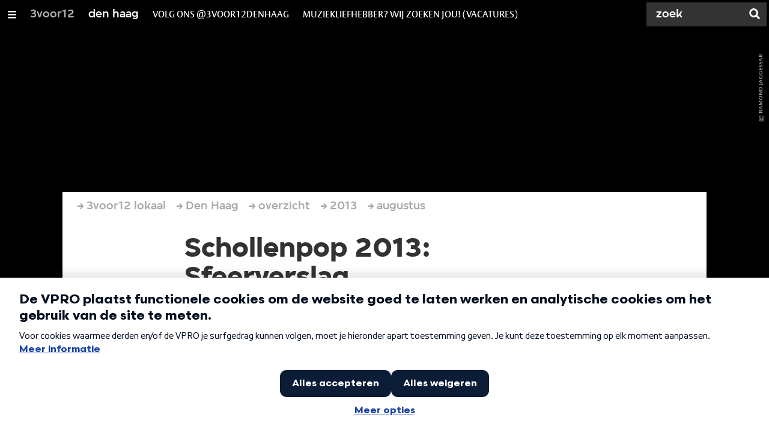

--- FILE ---
content_type: text/html;charset=UTF-8
request_url: https://3voor12.vpro.nl/lokaal/den-haag/artikelen/overzicht/2013/augustus/Schollenpop-2013-Sfeerverslag.html
body_size: 15212
content:

<!DOCTYPE html>
<html lang="nl" class="primary-greybat logo-black">

<head>



    <title>Schollenpop 2013: Sfeerverslag - Den Haag  - 3voor12</title>

    <meta charset="utf-8" >
    <meta name="viewport" content="width=device-width, initial-scale=1, maximum-scale=1">

    <meta http-equiv="x-ua-compatible" content="IE=edge">

    <script>
        window.VPRO_JS_BASE_PATH = "/.resources/vpro/themes/vpronl/js/";
        window.VPRO_MAGNOLIA_VERSION = "6.24.4";
    </script>






    <meta name="description" content="Zoals bij elk ander festival draait het ook bij Schollenpop niet uitsluitend om alle leuke bands en acts op het podium. Minstens net zo belangrijk zijn het publiek en de sfeer op, in dit geval, het zonnige Zuiderstrand. Ook dit jaar waren er weer voldoende leuke, mooie momenten en even zoveel leuke, mooie mensen. Geniet hier na met de leukste sfeer- en publieksfoto’s!">

        <meta name="robots" content="all"/>

        <link rel="canonical" href="https://3voor12.vpro.nl/lokaal/den-haag/artikelen/overzicht/2013/augustus/Schollenpop-2013-Sfeerverslag.html"/>




<meta property="og:image" content="https://3voor12.vpro.nl/.imaging/mte/3v12/opengraph/dam/3voor12-lokaal-den-haag/den-haag/2013/augustus/schollenpop/Sfeer/Sfeer_-_Schollenpop_20130803_-_Ramond_Jaggessar_10/jcr:content/Sfeer_-_Schollenpop_20130803_-_Ramond_Jaggessar_10.jpg" />
<meta property="og:description" content="Zoals bij elk ander festival draait het ook bij Schollenpop niet uitsluitend om alle leuke bands en acts op het podium. Minstens net zo belangrijk zijn het publiek en de sfeer op, in dit geval, het zonnige Zuiderstrand. Ook dit jaar waren er weer voldoende leuke, mooie momenten en even zoveel leuke, mooie mensen. Geniet hier na met de leukste sfeer- en publieksfoto’s!" />
<meta property="og:title" content="Schollenpop 2013: Sfeerverslag - Den Haag " />
<meta property="og:url" content="https://3voor12.vpro.nl/lokaal/den-haag/artikelen/overzicht/2013/augustus/Schollenpop-2013-Sfeerverslag.html" />
<meta property="og:site_name" content="3voor12" />
<meta property="og:type" content="article" />
<meta property="og:locale" content="nl_NL" />
<meta property="twitter:card" content="summary_large_image" />
<meta property="twitter:site" content="@3voor12" />
<meta property="twitter:domain" content="3voor12.vpro.nl" />

    <meta name="domain:js" content="https://js.vpro.nl">
    <meta name="url:cas_server" content="">
    <meta name="url:cas_login" content="">
    <meta name="url:cas_logout" content="">



    <meta name="domain:npo-cookie-js" content="//cookie.vpro.nl/sites/VPRO/vpro.nl/ccm-wrapper_v1.1.js">
    <meta name="version:js" content="1.95">


    <meta name="site:api_profile" content="3voor12">
    <meta name="site:context" content="">
    <meta name="site:environment" content="productie">
    <meta name="site:paywall" content="false">
    <meta name="site:player_profile" content="3voor12">
    <meta name="site:root" content="/">

    <meta name="site:scheme" content="greybat">


    <meta name="site:ster" content="3voor12">
    <meta name="site:useraccounts" content="false">


    <meta property="fb:pages" content="38957713985" /> 
    <meta property="fb:pages" content="1514359382205347" /> 
    <meta property="fb:pages" content="146430658751826"> 
    <meta property="fb:pages" content="665910933577776"> 
    <meta property="fb:pages" content="307443277976"> 




            <meta name="url:dynamic_tag_page" content="/tag~tagstring~.html">

            <meta name="url:dynamic_update_page" content="/update~updateid~.html">


            <meta name="url:dynamic_author_page" content="/auteur~authorid~.html">


            <meta name="url:dynamic_media_page" content="/speel~mediaid~.html">


        <meta name="google-site-verification" content="m1Am7Celuy7CZSq_9okH4VCAz9pupEVBYmG0CiDQgPw" />

        <meta name="site:googleTagManagerId" content="GTM-TQ8LMS9" />







        <link
          href="/.resources/vpro/themes/vpronl/fonts/vpro_vesta/font.css"
          media="screen, projection, print"
          rel="preload"
          as="style"
          onload="this.onload=null;this.rel='stylesheet'"
        >



        <link
          href="/.resources/vpro/themes/vpronl/fonts/simplistic_sans/font.css"
          media="screen, projection, print"
          rel="preload"
          as="style"
          onload="this.onload=null;this.rel='stylesheet'"
        >



        <link
          href="/.resources/vpro/themes/vpronl/fonts/iconfont/1.22/font.css"
          media="screen, projection, print"
          rel="preload"
          as="style"
          onload="this.onload=null;this.rel='stylesheet'"
        >



        <link
          href="/.resources/vpro/themes/3v12/css/style.css"
          media="screen, projection, print"
          rel="stylesheet"
          as=""
          onload=""
        >





    <link rel="shortcut icon" type="image/ico" href="/.resources/vpro/favicons/3v12/favicon.ico"/>


    <script>
        (function () {
            try {
                window.VPRO_PIANOANALYTICS_TAGS = {"page":"schollenpop_2013_sfeerverslag","page_chapter1":"lokaal","page_chapter2":"den_haag","page_chapter3":"artikelen","platform":"site","c_nmo_02":0,"programma":"3voor12","publication_date":1335816474,"cms_id":"296e794d-53bb-4e80-81b2-ae3ac4bb9331","tags_array":[""]};
                window.VPRO_PIANOANALYTICS_LEVEL1 = 629898;
                window.VPRO_PIANOANALYTICS_BRAND = '3voor12';
            } catch ( e ) {
                throw new Error( 'Error initializing Piano analytics values' );
            }
        })();
    </script>


<script>
    // see https://npotag.npo-data.nl/docs/index.html for documentation on NPOTag
    // NPOTag replaces a mix op PianoAnalytics + NPO per february 2025
    // we decided not to change the PianoAnalytics naming because MGNL will be deleted per 2026

    let tag;

    function onTagReady() {
        let environment = 'dev';
                    environment = 'prod';

        if (typeof VPRO_PIANOANALYTICS_LEVEL1 !== 'undefined' &&
          !isNaN(VPRO_PIANOANALYTICS_LEVEL1) &&
          VPRO_PIANOANALYTICS_LEVEL1 > 0
        ) {
            const tagConfig = {
                brand: VPRO_PIANOANALYTICS_BRAND || 'VPRO',
                brand_id: VPRO_PIANOANALYTICS_LEVEL1 || 0,
                platform: VPRO_PIANOANALYTICS_TAGS.platform,
                platform_version: VPRO_MAGNOLIA_VERSION,
                environment: environment,
            };

            const pageObject = {
                page: VPRO_PIANOANALYTICS_TAGS.page || '',
                chapter_1: VPRO_PIANOANALYTICS_TAGS.page_chapter1 || '',
                chapter_2: VPRO_PIANOANALYTICS_TAGS.page_chapter2 || '',
                chapter_3: VPRO_PIANOANALYTICS_TAGS.page_chapter3 || '',
            };

            tag = npotag.newTag(tagConfig, [
                npotag.newGovoltePlugin(),
                npotag.newATInternetPlugin(),
            ]);

            const tracker = npotag.newPageTracker(tag, pageObject);
            tracker.pageView();
        }
    }
</script>

    <script src="https://npotag.npo-data.nl/prod/npo-tag.js" async onload="onTagReady()"></script>










        <!-- Google Tag Manager -->
        <script>
            window.googleAnalyticsOrTagManager = 'gtm';

                (function (w, d, s, l, i) {
                    w[l] = w[l] || [];
                    w[l].push({
                        'gtm.start': new Date().getTime(), event: 'gtm.js'
                    });
                    var f = d.getElementsByTagName(s)[0],
                            j = d.createElement(s), dl = l != 'dataLayer' ? '&l=' + l : '';
                    j.async = true;
                    j.id = 'gtm_script';
                    j.src = 'https://www.googletagmanager.com/gtm.js?id=' + i + dl;
                    f.parentNode.insertBefore(j, f);
                })(window, document, 'script', 'dataLayer', 'GTM-TQ8LMS9');

            var pageType = 'content/news';
            if (pageType) {
                window.dataLayer.push({'pageType': pageType});
                window.dataLayer.push({'dimension1': pageType});
            }

            var uuid = '296e794d-53bb-4e80-81b2-ae3ac4bb9331';

            if (uuid) {
                var crid = 'crid://vpro/website/' + uuid;
                window.dataLayer.push({'crid': crid});
                window.dataLayer.push({'dimension2': crid});
            }


        </script>
        <!-- End Google Tag Manager -->

</head>

    <body
      class="
              
              navigation-overlay-active navbar-active navbar-visible 
             
             
             
            "
    >

<nav id="navbar-container"
class="navbar-show subsite-navbar navbar-no-scrollinteraction">
<div id="navbar-header">
<div class="navbar-header-hamburger">
<div class="navbar-controls-hover">
<button class="glyph glyph-navigation"
aria-label="Open/Sluit Menu"
></button>
</div>
<div class="navbar-controls-click">
<button class="glyph glyph-navigation" aria-label="Open Menu"></button>
<button class="navbar-controls-click glyph glyph-close"
aria-label="Sluit Menu"
></button>
<div class="navbar-sitename"></div>
</div>
</div>
<ul class="navbar-toplevel">
<li class="navbar-toplevel-item">
<a
class="navbar-toplevel-link"
href="/"
data-gtm-attr-value="Den Haag -navbar-link-3voor12"
data-gtm-attr-name="internalLink"
>3voor12</a>
<ul class="navbar-sublevel">
<li class="navbar-sublevel-item">
<a
class="navbar-sublevel-link"
href="/"
>
home
</a>
</li>
<li class="navbar-sublevel-item">
<a
class="navbar-sublevel-link"
href="/artikelen.html"
>
Stories
</a>
</li>
<li class="navbar-sublevel-item">
<a
class="navbar-sublevel-link"
href="/media/overzicht/audio/radio.html"
>
Radio
</a>
</li>
<li class="navbar-sublevel-item">
<a
class="navbar-sublevel-link"
href="/media.html"
>
Audio en video
</a>
</li>
<li class="navbar-sublevel-item">
<a
class="navbar-sublevel-link"
href="/lokaal.html"
>
Lokaal
</a>
</li>
<li class="navbar-sublevel-item">
<a
class="navbar-sublevel-link"
href="/service.html"
>
FAQ
</a>
</li>
</ul>
</li>
<li class="navbar-toplevel-item">
<a
class="navbar-toplevel-link"
href="/lokaal/den-haag.html"
data-gtm-attr-value="Den Haag -navbar-link-den haag"
data-gtm-attr-name="internalLink"
>den haag</a>
<ul class="navbar-sublevel">
<li class="navbar-sublevel-item">
<a
class="navbar-sublevel-link"
href="/lokaal/den-haag.html"
>
home
</a>
</li>
<li class="navbar-sublevel-item">
<a
class="navbar-sublevel-link"
href="/lokaal/den-haag/artikelen.html"
>
Stories
</a>
</li>
<li class="navbar-sublevel-item">
<a
target="_top" class="navbar-sublevel-link" href="https://3voor12.vpro.nl/tag~ohjajoh~.html"
>
Oh Ja Joh?!
</a>
</li>
<li class="navbar-sublevel-item">
<a
class="navbar-sublevel-link"
href="/lokaal/den-haag/haagse-concertagenda.html"
>
Concert- en festivalagenda
</a>
</li>
<li class="navbar-sublevel-item">
<a
class="navbar-sublevel-link"
href="/lokaal/den-haag/vacature.html"
>
Vacatures
</a>
</li>
<li class="navbar-sublevel-item">
<a
class="navbar-sublevel-link"
href="/lokaal/den-haag/over-3voor12-den-haag.html"
>
Over 3voor12 Den Haag
</a>
</li>
</ul>
</li>
<li class="navbar-toplevel-item">
<a
class="navbar-toplevel-link"
href="/lokaal/den-haag.html"
data-gtm-attr-value="Den Haag -navbar-link-volg ons @3voor12denhaag"
data-gtm-attr-name="internalLink"
>volg ons @3voor12denhaag</a>
<ul class="navbar-sublevel">
<li class="navbar-sublevel-item">
<a
target="_top" class="navbar-sublevel-link" href="https://www.instagram.com/3voor12denhaag/"
>
Instagram | @3voor12DenHaag
</a>
</li>
<li class="navbar-sublevel-item">
<a
target="_top" class="navbar-sublevel-link" href="https://www.facebook.com/3VOOR12DenHaag"
>
Facebook | 3VOOR12DenHaag
</a>
</li>
<li class="navbar-sublevel-item">
<a
target="_top" class="navbar-sublevel-link" href="https://open.spotify.com/playlist/08CCZHkBxtSwBZzG7ihwSQ?si=677ade0bec30424d"
>
Spotify | #muziekuitdehofstad
</a>
</li>
<li class="navbar-sublevel-item">
<a
class="navbar-sublevel-link"
href="/lokaal/den-haag/over-3voor12-den-haag.html"
>
Contact met de redactie
</a>
</li>
</ul>
</li>
<li class="navbar-toplevel-item">
<a
class="navbar-toplevel-link"
href="/lokaal/den-haag/vacature.html"
data-gtm-attr-value="Den Haag -navbar-link-muziekliefhebber? wij zoeken jou! (vacatures)"
data-gtm-attr-name="internalLink"
>muziekliefhebber? wij zoeken jou! (vacatures)</a>
<ul class="navbar-sublevel">
<li class="navbar-sublevel-item">
<a
class="navbar-sublevel-link"
href="/lokaal/den-haag/vacature.html"
>
Vacature: Schrijver
</a>
</li>
<li class="navbar-sublevel-item">
<a
class="navbar-sublevel-link"
href="/lokaal/den-haag/vacature.html"
>
Vacature: fotograaf
</a>
</li>
<li class="navbar-sublevel-item">
<a
class="navbar-sublevel-link"
href="/lokaal/den-haag/vacature.html"
>
Vacature: planner
</a>
</li>
<li class="navbar-sublevel-item">
<a
class="navbar-sublevel-link"
href="/lokaal/den-haag/vacature.html"
>
Vacature: eindredacteur
</a>
</li>
<li class="navbar-sublevel-item">
<a
class="navbar-sublevel-link"
href="/lokaal/den-haag/vacature.html"
>
Vacature: socials-expert
</a>
</li>
</ul>
</li>
<!-- navigation-overlay-footer.ftl -->
<div class="navbar-footer-container">
<div class="navbar-footer">
<div class="navbar-footer-link-container">
<!-- navigation-overlay-footer-area.ftl -->
<div class="navbar-footer-link">
<div class="col col-3-1">
<div class="footer-text-image">
<div class="footer-text-image-content">
<a href="https://open.spotify.com/playlist/08CCZHkBxtSwBZzG7ihwSQ?si=2775a901424d4dd7" class="footer-text-image-link">
<img loading="lazy" decoding="async" class="footer-text-image-image" src="/dam/jcr:99f15d62-8e5d-41d3-8ab9-142fe5ee2131/icon-24-spotify-mono.png" alt="3voor12 Den Haag #muziekuitdehofstad" title="3voor12 Den Haag #muziekuitdehofstad" />
</a>
</div>
</div>
</div>
</div>
<div class="navbar-footer-link">
<div class="col col-3-1">
<div class="footer-text-image">
<div class="footer-text-image-content">
<a href="https://www.instagram.com/3voor12denhaag/" class="footer-text-image-link">
<img loading="lazy" decoding="async" class="footer-text-image-image" src="/dam/jcr:71fd4328-b063-4547-bf59-51bd046132ea/icon-24-instagram-mono.png" alt="@3voor12Den Haag op Instagram" title="@3voor12Den Haag op Instagram" />
</a>
</div>
</div>
</div>
</div>
<div class="navbar-footer-link">
<div class="col col-3-1">
<div class="footer-text-image">
<div class="footer-text-image-content">
<a href="https://www.facebook.com/3VOOR12DenHaag" class="footer-text-image-link">
<img loading="lazy" decoding="async" class="footer-text-image-image" src="/dam/jcr:b6a5b163-2a9e-40a2-bb7c-4e806c9a80c8/icon-24-facebook-mono.png" alt="3voor12 Den Haag op Facebook" title="3voor12 Den Haag op Facebook" />
</a>
</div>
</div>
</div>
</div>
<div class="navbar-footer-link">
<div class="col col-3-1">
<div class="footer-text-image">
<div class="footer-text-image-content">
<a href="https://3voor12.vpro.nl/lokaal/den-haag/over-3voor12-den-haag.html" class="footer-text-image-link">
<img loading="lazy" decoding="async" class="footer-text-image-image" src="/dam/jcr:f940d795-9fdc-4d8b-9159-eef2a644bcfe/icon-24-email-mono.png" alt="Contact met de redactie" title="Contact met de redactie" />
</a>
</div>
</div>
</div>
</div>
<div class="navbar-footer-link">
<div class="col col-3-1">
<div class="footer-text-image">
<div class="footer-text-image-content">
<a href="https://rs.vpro.nl/v3/api/feeds/3voor12/section/3voor12%20Den%20Haag" class="footer-text-image-link">
<img loading="lazy" decoding="async" class="footer-text-image-image" src="/dam/jcr:4ab331e7-d416-450b-9842-57818bf87e41/icon-24-rss-mono.png" alt="3voor12 Den Haag RSS-feed" title="3voor12 Den Haag RSS-feed" />
</a>
</div>
</div>
</div>
</div>
<!-- /navigation-overlay-footer-area.ftl -->
</div>
</div>
</div>
<!-- navigation-overlay-footer.ftl -->
</ul>
<div class="navbar-toplevel-extras">
<div class="navbar-toplevel-search">
<div class="navbar-controls-hover">
<form class="navbar-toplevel-search-form" method="get" action="/zoeken.html">
<input class="navbar-toplevel-search-input"
type="text"
name="q"
placeholder="Zoek"
value=""
autocomplete="off"
aria-label="Zoek" />
</form>
<button class="glyph glyph-search"
aria-label="Zoek"
></button>
</div>
<span class="navbar-controls-click">
<i class="glyph glyph-search "></i>
<i class="glyph glyph-close navbar-toplevel-close-search"></i>
</span>
<div class="navbar-toplevel-search-suggest-container vas-suggestions"></div>
</div>
</div>
<div class="navbar-search-container">
<div class="navbar-search">
<div class="navbar-search-form-title">
Zoek
</div>
<form class="navbar-search-form" method="get" action="/zoeken.html">
<div class="navbar-search-form-container">
<div class="navbar-search-form-input-container">
<input class="navbar-search-form-input"
aria-label="Zoek"
type="text" name="q" value="" autocomplete="off" />
<div class="navbar-search-suggest-container vas-suggestions"></div>
</div>
<button class="navbar-search-form-submit"
aria-label="Zoek"
type="submit">
<span class="navbar-search-form-submit-label">Zoek</span>
<i class="navbar-search-form-submit-glyph glyph glyph-search glyph-color-white"></i>
</button>
</div>
</form>
</div>
</div>
</div>
<div class="navbar-container-background"></div>
</nav>
<!-- page with active campaign : none -->
<!-- page with disabled campaign : none -->
<div id="loading-overlay" class="generic-overlay component-theme bg-black" data-open-class="generic-overlay-open">
<div class="generic-overlay-backdrop bg-black" data-action="close"></div>
<div class="generic-overlay-container">
<div class="generic-overlay-content" data-type="content">
<div class="generic-overlay-loader theme-loader"></div>
</div>
</div>
</div>
<header class="simple-header simple- header-locked-ratio">
<div class="simple-header-images bg-darkgreybat ">
<!-- Replace by using model.headerImagesMetadata which is a list of imageMetadata -->
<div class="simple-header-image responsive-background-image
">
<span data-src="/.imaging/mte/3v12/header-image-small/dam/3voor12-lokaal-den-haag/den-haag/2013/augustus/schollenpop/Sfeer/Sfeer_-_Schollenpop_20130803_-_Ramond_Jaggessar_10/jcr:content/Sfeer_-_Schollenpop_20130803_-_Ramond_Jaggessar_10.jpeg"></span>
<span data-media="(min-width: 321px)" data-src="/.imaging/mte/3v12/header-image-medium/dam/3voor12-lokaal-den-haag/den-haag/2013/augustus/schollenpop/Sfeer/Sfeer_-_Schollenpop_20130803_-_Ramond_Jaggessar_10/jcr:content/Sfeer_-_Schollenpop_20130803_-_Ramond_Jaggessar_10.jpeg"></span>
<span data-media="(min-width: 769px)" data-src="/.imaging/mte/3v12/header-image-large/dam/3voor12-lokaal-den-haag/den-haag/2013/augustus/schollenpop/Sfeer/Sfeer_-_Schollenpop_20130803_-_Ramond_Jaggessar_10/jcr:content/Sfeer_-_Schollenpop_20130803_-_Ramond_Jaggessar_10.jpeg"></span>
<span data-media="(min-width: 1601px)" data-src="/.imaging/mte/3v12/header-image-extra-large/dam/3voor12-lokaal-den-haag/den-haag/2013/augustus/schollenpop/Sfeer/Sfeer_-_Schollenpop_20130803_-_Ramond_Jaggessar_10/jcr:content/Sfeer_-_Schollenpop_20130803_-_Ramond_Jaggessar_10.jpeg"></span>
<div class="darken"></div>
</div>
<div class="simple-header-image-copyright">
<div class="image-copyright"
title="Ramond Jaggessar"
>
<span class="image-copyright-copyrighted">&copy;</span>
<span class="image-copyright-text">Ramond Jaggessar</span>
</div>
</div>
</div>
<div class="logo-container">
<div class="site-logo lazy-background-image" data-image="/dam/jcr:4f51e1d8-973b-4fa7-b361-f03d96537e24/logo-3voor12-den-haag.png"></div>
<div class="simple-header-home-link-container grid">
<a class="simple-header-home-link" href="/lokaal/den-haag.html"></a>
</div>
</div>
</header>
<section class="simple-platform simple-news-platform platform-behind header-locked-ratio">
<div class="grid">
<div class="news-platform-content">
<div class="col col-6-1"></div>
<div class="col col-6-4">
<h1 class="news-platform-title" style="position:relative">
<span class="story-title-background c-greybat">Schollenpop 2013: Sfeerverslag</span>
<span class="story-title-foreground">Schollenpop 2013: Sfeerverslag</span>
</h1>
</div>
<div class="col col-6-1"></div>
</div>
<div class="news-platform-image"></div>
</div>
</section>
<section class="header-overflow header-overflow-behind">
<div class="grid">
<div class="header-overflow-content grid">
<div class="col col-6-1"></div>
<div class="col col-6-4">
<h2 class="subtitle"> Publieksreacties en de leukste foto&#039;s </h2>
<p class="news-platform-meta">
<time class="news-platform-meta-date"
datetime="2013-08-06">6 augustus 2013</time>,
<span class="news-platform-meta-author">Jan Rijk, Ramond Jaggessar, Wouter Vellekoop, Peter Balkema en Linda Bruggeman </span>
</p>
</div>
<div class="col col-6-1"></div>
</div>
</div>
</section>
<script type="application/ld+json">
{
"@context": "https://schema.org",
"@type": "NewsArticle",
"url": "https://3voor12.vpro.nl/lokaal/den-haag/artikelen/overzicht/2013/augustus/Schollenpop-2013-Sfeerverslag.html",
"mainEntityOfPage": {
"@type": "WebPage",
"@id": "https://google.com/article"
},
"headline": "Schollenpop 2013: Sfeerverslag",
"image": ["https://3voor12.vpro.nl/.imaging/mte/3v12/opengraph/dam/3voor12-lokaal-den-haag/den-haag/2013/augustus/schollenpop/Sfeer/Sfeer_-_Schollenpop_20130803_-_Ramond_Jaggessar_10/jcr:content/Sfeer_-_Schollenpop_20130803_-_Ramond_Jaggessar_10.jpg"],
"datePublished": "2013-08-06T17:22:00+02:00",
"dateModified": "2013-08-06T17:22:00+02:00",
"author": {
"@type": "Person",
"name": "Jan Rijk, Ramond Jaggessar, Wouter Vellekoop, Peter Balkema en Linda Bruggeman"
},
"publisher": {
"@type": "Organization",
"name": "VPRO",
"logo": {
"@type": "ImageObject",
"url": "https://www.vpro.nl/.imaging/mte/vpronl/textimage-above/dam/vpro-toon/identity/logo/vpro/2010/logo_geknipt/jcr:content/logo.png"
}
}
}
</script>
<main
role="main"
class="main news-main"
>
<article>
<header class="news-header-section news-header-section-platform-behind">
<div class="grid">
<nav aria-label="Breadcrumb" class="breadcrumb-content">
<h4 class="breadcrumb-title">U bent hier:</h4>
<div class="breadcrumb-list-container" data-overflow-parent="breadcrumb-list-overflow">
<ol class="breadcrumb-list" data-overflow="" vocab="http://schema.org/" typeof="BreadcrumbList">
<li property="itemListElement" typeof="ListItem">
<a property="item" typeof="WebPage" href="/lokaal.html" class="breadcrumb-link">
<span property="name"> 3voor12 lokaal </span>
</a>
<meta property="position" content="1" />
</li>
<li property="itemListElement" typeof="ListItem">
<a property="item" typeof="WebPage" href="/lokaal/den-haag.html" class="breadcrumb-link">
<span property="name"> Den Haag </span>
</a>
<meta property="position" content="2" />
</li>
<li property="itemListElement" typeof="ListItem">
<a property="item" typeof="WebPage" href="/lokaal/den-haag/artikelen/overzicht.html" class="breadcrumb-link">
<span property="name"> overzicht </span>
</a>
<meta property="position" content="3" />
</li>
<li property="itemListElement" typeof="ListItem">
<a property="item" typeof="WebPage" href="/lokaal/den-haag/artikelen/overzicht/2013.html" class="breadcrumb-link">
<span property="name"> 2013 </span>
</a>
<meta property="position" content="4" />
</li>
<li property="itemListElement" typeof="ListItem">
<a property="item" typeof="WebPage" href="/lokaal/den-haag/artikelen/overzicht/2013/augustus.html" class="breadcrumb-link">
<span property="name"> augustus </span>
</a>
<meta property="position" content="5" />
</li>
</ol>
</div>
</nav>
</div>
<div class="grid">
<div class="col col-12-2"></div>
<div class="col col-12-7">
<div class="news-header-content">
<h1 class="news-title h2">Schollenpop 2013: Sfeerverslag</h1>
<h2 class="news-subtitle h5 subtitle"> Publieksreacties en de leukste foto&#039;s </h2>
<p class="news-meta">
<span class="news-meta-author">Jan Rijk, Ramond Jaggessar, Wouter Vellekoop, Peter Balkema en Linda Bruggeman
, </span>
<time class="news-meta-date"
datetime="2013-08-06"> 6 augustus 2013 </time>
</p>
<p class="news-abstract">
Zoals bij elk ander festival draait het ook bij Schollenpop niet uitsluitend om alle leuke bands en acts op het podium. Minstens net zo belangrijk zijn het publiek en de sfeer op, in dit geval, het zonnige Zuiderstrand. Ook dit jaar waren er weer voldoende leuke, mooie momenten en even zoveel leuke, mooie mensen. Geniet hier na met de leukste sfeer- en publieksfoto’s!
</p>
</div>
</div>
<div class="col col-12-3"></div>
</div>
</header>
<article class="section-with-layout component-theme bg-white "
>
<div class="grid">
<div class="col col-12-2"></div>
<div class="col col-12-7">
<div class="section-with-layout-content ">
<div class="text text-image-above
vpronlText
">
<div id="a5cc755d-86b3-486d-bf0a-5338e27feb91" class="anchor"></div>
<div class="text-content-container">
<div
class="text-image has-link theme-subtitle"
>
<div class="responsive-content-image allow-magnification media-magnifier-hint-icon"
data-src-small="/.imaging/mte/3v12/magnifier-portrait-small/dam/3voor12-lokaal-den-haag/den-haag/2013/augustus/schollenpop/Sfeer/sfeer_-_Schollenpop_20130803_-_Linda_Bruggeman_003/jcr:content/sfeer_-_Schollenpop_20130803_-_Linda_Bruggeman_003.jpg"
data-src-medium="/.imaging/mte/3v12/magnifier-portrait-medium/dam/3voor12-lokaal-den-haag/den-haag/2013/augustus/schollenpop/Sfeer/sfeer_-_Schollenpop_20130803_-_Linda_Bruggeman_003/jcr:content/sfeer_-_Schollenpop_20130803_-_Linda_Bruggeman_003.jpg"
data-src-large="/.imaging/mte/3v12/magnifier-portrait-large/dam/3voor12-lokaal-den-haag/den-haag/2013/augustus/schollenpop/Sfeer/sfeer_-_Schollenpop_20130803_-_Linda_Bruggeman_003/jcr:content/sfeer_-_Schollenpop_20130803_-_Linda_Bruggeman_003.jpg"
data-aspect="portrait"
data-copyright="Linda Bruggeman"
>
<villa-figure
href=""
title=""
src="/.imaging/mte/3v12/textimage-above/dam/3voor12-lokaal-den-haag/den-haag/2013/augustus/schollenpop/Sfeer/sfeer_-_Schollenpop_20130803_-_Linda_Bruggeman_003/jcr:content/sfeer_-_Schollenpop_20130803_-_Linda_Bruggeman_003.jpg"
srcset=""
target="_self"
alt=""
caption=""
copyright="Linda Bruggeman"
button-label=""
icon="villa:arrowRight"
></villa-figure>
</div>
</div>
<div class="text-content theme-text"
></div>
</div>
</div>
</div>
</div>
<div class="col col-12-3"></div>
</div>
</article>
<article class="section-with-layout component-theme bg-white "
>
<div class="grid">
<div class="col col-12-2"></div>
<div class="col col-12-7">
<div class="section-with-layout-content ">
<div class="text text-image-left
vpronlText
">
<div id="2839d81a-22f6-4da7-bcad-6c81d80afb60" class="anchor"></div>
<div class="text-content-container">
<div
class="text-image has-link theme-subtitle"
>
<div class="responsive-content-image allow-magnification media-magnifier-hint-icon"
data-src-small="/.imaging/mte/3v12/magnifier-landscape-small/dam/3voor12-lokaal-den-haag/den-haag/2013/augustus/schollenpop/Publieksreacties/Sfeer_Publieksreacties_Niels_-_Schollenpop_20130803_-_Ramond_Jaggessar_02/jcr:content/Sfeer_Publieksreacties_Niels_-_Schollenpop_20130803_-_Ramond_Jaggessar_02.jpg"
data-src-medium="/.imaging/mte/3v12/magnifier-landscape-medium/dam/3voor12-lokaal-den-haag/den-haag/2013/augustus/schollenpop/Publieksreacties/Sfeer_Publieksreacties_Niels_-_Schollenpop_20130803_-_Ramond_Jaggessar_02/jcr:content/Sfeer_Publieksreacties_Niels_-_Schollenpop_20130803_-_Ramond_Jaggessar_02.jpg"
data-src-large="/.imaging/mte/3v12/magnifier-landscape-large/dam/3voor12-lokaal-den-haag/den-haag/2013/augustus/schollenpop/Publieksreacties/Sfeer_Publieksreacties_Niels_-_Schollenpop_20130803_-_Ramond_Jaggessar_02/jcr:content/Sfeer_Publieksreacties_Niels_-_Schollenpop_20130803_-_Ramond_Jaggessar_02.jpg"
data-aspect="landscape"
data-copyright="Ramond Jaggessar"
>
<villa-figure
href=""
title=""
src="/.imaging/mte/3v12/textimage-left/dam/3voor12-lokaal-den-haag/den-haag/2013/augustus/schollenpop/Publieksreacties/Sfeer_Publieksreacties_Niels_-_Schollenpop_20130803_-_Ramond_Jaggessar_02/jcr:content/Sfeer_Publieksreacties_Niels_-_Schollenpop_20130803_-_Ramond_Jaggessar_02.jpg"
srcset=""
target="_self"
alt=""
caption=""
copyright="Ramond Jaggessar"
button-label=""
icon="villa:arrowRight"
></villa-figure>
</div>
</div>
<div class="text-content theme-text"
><p>Bij huisdieren die door hun baasje mee worden genomen naar een festival op het strand denk je al gauw aan honden. Maar Barend dacht daar heel anders over, die neemt gewoon zijn Wijffie mee. En zijn vrouw. Want Wijffie is een vrouwtjesleguaan! Oordoppen heeft het op de schouders van haar baasje rustende reptiel niet nodig: &ldquo;Ze trekt zich toch niets aan van die herrie&rdquo;. Na vorig jaar is dit de tweede keer dat Barend en z&rsquo;n vrouw naar Schollenpop zijn gekomen. Niet speciaal voor een bepaalde band maar meer om van alles te bekijken. Zelf trekt hij inmiddels behoorlijk bekijks met Wijffie want veel bezoekers willen maar al te graag met de leguaan op de foto.</p></div>
</div>
</div>
</div>
</div>
<div class="col col-12-3"></div>
</div>
</article>
<article class="section-with-layout component-theme bg-white "
>
<div class="grid">
<div class="col col-12-2"></div>
<div class="col col-12-7">
<div class="section-with-layout-content ">
<div class="text text-image-above
vpronlText
">
<div id="01dfb488-3f60-410f-94c9-0834b308496b" class="anchor"></div>
<div class="text-content-container">
<div
class="text-image has-link theme-subtitle"
>
<div class="responsive-content-image allow-magnification media-magnifier-hint-icon"
data-src-small="/.imaging/mte/3v12/magnifier-landscape-small/dam/3voor12-lokaal-den-haag/den-haag/2013/augustus/schollenpop/Sfeer/sfeer_-_Schollenpop_20130803_-_Linda_Bruggeman_001/jcr:content/sfeer_-_Schollenpop_20130803_-_Linda_Bruggeman_001.jpg"
data-src-medium="/.imaging/mte/3v12/magnifier-landscape-medium/dam/3voor12-lokaal-den-haag/den-haag/2013/augustus/schollenpop/Sfeer/sfeer_-_Schollenpop_20130803_-_Linda_Bruggeman_001/jcr:content/sfeer_-_Schollenpop_20130803_-_Linda_Bruggeman_001.jpg"
data-src-large="/.imaging/mte/3v12/magnifier-landscape-large/dam/3voor12-lokaal-den-haag/den-haag/2013/augustus/schollenpop/Sfeer/sfeer_-_Schollenpop_20130803_-_Linda_Bruggeman_001/jcr:content/sfeer_-_Schollenpop_20130803_-_Linda_Bruggeman_001.jpg"
data-aspect="landscape"
data-copyright="Linda Bruggeman"
>
<villa-figure
href=""
title=""
src="/.imaging/mte/3v12/textimage-above/dam/3voor12-lokaal-den-haag/den-haag/2013/augustus/schollenpop/Sfeer/sfeer_-_Schollenpop_20130803_-_Linda_Bruggeman_001/jcr:content/sfeer_-_Schollenpop_20130803_-_Linda_Bruggeman_001.jpg"
srcset=""
target="_self"
alt=""
caption=""
copyright="Linda Bruggeman"
button-label=""
icon="villa:arrowRight"
></villa-figure>
</div>
</div>
<div class="text-content theme-text"
></div>
</div>
</div>
</div>
</div>
<div class="col col-12-3"></div>
</div>
</article>
<article class="section-with-layout component-theme bg-white "
>
<div class="grid">
<div class="col col-12-2"></div>
<div class="col col-12-7">
<div class="section-with-layout-content ">
<div class="text text-image-above
vpronlText
">
<div id="4e5afc91-e229-47bc-90bd-8cfe039488af" class="anchor"></div>
<div class="text-content-container">
<div
class="text-image has-link theme-subtitle"
>
<div class="responsive-content-image allow-magnification media-magnifier-hint-icon"
data-src-small="/.imaging/mte/3v12/magnifier-portrait-small/dam/3voor12-lokaal-den-haag/den-haag/2013/augustus/schollenpop/Sfeer/Sfeer_-_Schollenpop_20130803_-_Jan_Rijk_IMG_7405/jcr:content/Sfeer_-_Schollenpop_20130803_-_Jan_Rijk_IMG_7405.jpg"
data-src-medium="/.imaging/mte/3v12/magnifier-portrait-medium/dam/3voor12-lokaal-den-haag/den-haag/2013/augustus/schollenpop/Sfeer/Sfeer_-_Schollenpop_20130803_-_Jan_Rijk_IMG_7405/jcr:content/Sfeer_-_Schollenpop_20130803_-_Jan_Rijk_IMG_7405.jpg"
data-src-large="/.imaging/mte/3v12/magnifier-portrait-large/dam/3voor12-lokaal-den-haag/den-haag/2013/augustus/schollenpop/Sfeer/Sfeer_-_Schollenpop_20130803_-_Jan_Rijk_IMG_7405/jcr:content/Sfeer_-_Schollenpop_20130803_-_Jan_Rijk_IMG_7405.jpg"
data-aspect="portrait"
data-copyright="Jan Rijk"
>
<villa-figure
href=""
title=""
src="/.imaging/mte/3v12/textimage-above/dam/3voor12-lokaal-den-haag/den-haag/2013/augustus/schollenpop/Sfeer/Sfeer_-_Schollenpop_20130803_-_Jan_Rijk_IMG_7405/jcr:content/Sfeer_-_Schollenpop_20130803_-_Jan_Rijk_IMG_7405.jpg"
srcset=""
target="_self"
alt=""
caption=""
copyright="Jan Rijk"
button-label=""
icon="villa:arrowRight"
></villa-figure>
</div>
</div>
<div class="text-content theme-text"
></div>
</div>
</div>
</div>
</div>
<div class="col col-12-3"></div>
</div>
</article>
<article class="section-with-layout component-theme bg-white "
>
<div class="grid">
<div class="col col-12-2"></div>
<div class="col col-12-7">
<div class="section-with-layout-content ">
<div class="text text-image-above
vpronlText
">
<div id="9dc1ea03-68f5-4a61-b2fa-b5c712102f4a" class="anchor"></div>
<div class="text-content-container">
<div
class="text-image has-link theme-subtitle"
>
<div class="responsive-content-image allow-magnification media-magnifier-hint-icon"
data-src-small="/.imaging/mte/3v12/magnifier-landscape-small/dam/3voor12-lokaal-den-haag/den-haag/2013/augustus/schollenpop/Sfeer/sfeer_-_Schollenpop_20130803_-_Linda_Bruggeman_004/jcr:content/sfeer_-_Schollenpop_20130803_-_Linda_Bruggeman_004.jpg"
data-src-medium="/.imaging/mte/3v12/magnifier-landscape-medium/dam/3voor12-lokaal-den-haag/den-haag/2013/augustus/schollenpop/Sfeer/sfeer_-_Schollenpop_20130803_-_Linda_Bruggeman_004/jcr:content/sfeer_-_Schollenpop_20130803_-_Linda_Bruggeman_004.jpg"
data-src-large="/.imaging/mte/3v12/magnifier-landscape-large/dam/3voor12-lokaal-den-haag/den-haag/2013/augustus/schollenpop/Sfeer/sfeer_-_Schollenpop_20130803_-_Linda_Bruggeman_004/jcr:content/sfeer_-_Schollenpop_20130803_-_Linda_Bruggeman_004.jpg"
data-aspect="landscape"
data-copyright="Linda Bruggeman"
>
<villa-figure
href=""
title=""
src="/.imaging/mte/3v12/textimage-above/dam/3voor12-lokaal-den-haag/den-haag/2013/augustus/schollenpop/Sfeer/sfeer_-_Schollenpop_20130803_-_Linda_Bruggeman_004/jcr:content/sfeer_-_Schollenpop_20130803_-_Linda_Bruggeman_004.jpg"
srcset=""
target="_self"
alt=""
caption=""
copyright="Linda Bruggeman"
button-label=""
icon="villa:arrowRight"
></villa-figure>
</div>
</div>
<div class="text-content theme-text"
></div>
</div>
</div>
</div>
</div>
<div class="col col-12-3"></div>
</div>
</article>
<article class="section-with-layout component-theme bg-white "
>
<div class="grid">
<div class="col col-12-2"></div>
<div class="col col-12-7">
<div class="section-with-layout-content ">
<div class="text text-image-left
vpronlText
">
<div id="01790486-fce6-4798-a76b-c23fae926496" class="anchor"></div>
<div class="text-content-container">
<div
class="text-image has-link theme-subtitle"
>
<div class="responsive-content-image allow-magnification media-magnifier-hint-icon"
data-src-small="/.imaging/mte/3v12/magnifier-landscape-small/dam/3voor12-lokaal-den-haag/den-haag/2013/augustus/schollenpop/Publieksreacties/publieksreacties Marije/1/jcr:content/1.jpg"
data-src-medium="/.imaging/mte/3v12/magnifier-landscape-medium/dam/3voor12-lokaal-den-haag/den-haag/2013/augustus/schollenpop/Publieksreacties/publieksreacties Marije/1/jcr:content/1.jpg"
data-src-large="/.imaging/mte/3v12/magnifier-landscape-large/dam/3voor12-lokaal-den-haag/den-haag/2013/augustus/schollenpop/Publieksreacties/publieksreacties Marije/1/jcr:content/1.jpg"
data-aspect="landscape"
data-copyright="Jan Rijk"
>
<villa-figure
href=""
title=""
src="/.imaging/mte/3v12/textimage-left/dam/3voor12-lokaal-den-haag/den-haag/2013/augustus/schollenpop/Publieksreacties/publieksreacties Marije/1/jcr:content/1.jpg"
srcset=""
target="_self"
alt=""
caption=""
copyright="Jan Rijk"
button-label=""
icon="villa:arrowRight"
></villa-figure>
</div>
</div>
<div class="text-content theme-text"
><p>Lard uit Scheveningen bezoekt Schollenpop dit jaar al voor de achtste keer. Volgens hem is het festival zo leuk vanwege de typisch Scheveningse sfeer. &quot;Schollenpop is gewoon een samenzijn van allemaal bekenden. Wat ik geweldig vind is dat het een gratis festival is en blijft.&quot; De Utrechtse Kaas is vandaag voor de tweede keer op Schollenpop. De eerste keer dat hij naar het festival op het strand kwam, was in 2006 toen Fish de line-up aanvoerde. Wat betreft de line-up hebben de mannen nog wel wat verzoekjes. Joris: &quot;Er zou meer ska en dansbare muziek moeten komen.&quot; En dan volgt een lange lijst met namen die ze op hun verlanglijstje voor de volgende edities van Schollenpop hebben staan: Volbeat, Dropkick Murphys en The Cat Empire uit Australi&euml; voeren dat lijstje aan.</p></div>
</div>
</div>
</div>
</div>
<div class="col col-12-3"></div>
</div>
</article>
<article class="section-with-layout component-theme bg-white "
>
<div class="grid">
<div class="col col-12-2"></div>
<div class="col col-12-7">
<div class="section-with-layout-content ">
<div class="text text-image-above
vpronlText
">
<div id="fb286269-fcc2-4e07-8bcd-cc683a23fc2b" class="anchor"></div>
<div class="text-content-container">
<div
class="text-image has-link theme-subtitle"
>
<div class="responsive-content-image allow-magnification media-magnifier-hint-icon"
data-src-small="/.imaging/mte/3v12/magnifier-portrait-small/dam/3voor12-lokaal-den-haag/den-haag/2013/augustus/schollenpop/Sfeer/sfeer_-_Schollenpop_20130803_-_Linda_Bruggeman_015/jcr:content/sfeer_-_Schollenpop_20130803_-_Linda_Bruggeman_015.jpg"
data-src-medium="/.imaging/mte/3v12/magnifier-portrait-medium/dam/3voor12-lokaal-den-haag/den-haag/2013/augustus/schollenpop/Sfeer/sfeer_-_Schollenpop_20130803_-_Linda_Bruggeman_015/jcr:content/sfeer_-_Schollenpop_20130803_-_Linda_Bruggeman_015.jpg"
data-src-large="/.imaging/mte/3v12/magnifier-portrait-large/dam/3voor12-lokaal-den-haag/den-haag/2013/augustus/schollenpop/Sfeer/sfeer_-_Schollenpop_20130803_-_Linda_Bruggeman_015/jcr:content/sfeer_-_Schollenpop_20130803_-_Linda_Bruggeman_015.jpg"
data-aspect="portrait"
data-copyright="Linda Bruggeman"
>
<villa-figure
href=""
title=""
src="/.imaging/mte/3v12/textimage-above/dam/3voor12-lokaal-den-haag/den-haag/2013/augustus/schollenpop/Sfeer/sfeer_-_Schollenpop_20130803_-_Linda_Bruggeman_015/jcr:content/sfeer_-_Schollenpop_20130803_-_Linda_Bruggeman_015.jpg"
srcset=""
target="_self"
alt=""
caption=""
copyright="Linda Bruggeman"
button-label=""
icon="villa:arrowRight"
></villa-figure>
</div>
</div>
<div class="text-content theme-text"
></div>
</div>
</div>
</div>
</div>
<div class="col col-12-3"></div>
</div>
</article>
<article class="section-with-layout component-theme bg-white "
>
<div class="grid">
<div class="col col-12-2"></div>
<div class="col col-12-7">
<div class="section-with-layout-content ">
<div class="text text-image-above
vpronlText
">
<div id="21248bc5-8cf1-4bb9-aa5b-d5c715a77fa7" class="anchor"></div>
<div class="text-content-container">
<div
class="text-image has-link theme-subtitle"
>
<div class="responsive-content-image allow-magnification media-magnifier-hint-icon"
data-src-small="/.imaging/mte/3v12/magnifier-portrait-small/dam/3voor12-lokaal-den-haag/den-haag/2013/augustus/schollenpop/Sfeer/Sfeer_-_Schollenpop_20130803_-_Jan_Rijk_IMG_7591/jcr:content/Sfeer_-_Schollenpop_20130803_-_Jan_Rijk_IMG_7591.jpg"
data-src-medium="/.imaging/mte/3v12/magnifier-portrait-medium/dam/3voor12-lokaal-den-haag/den-haag/2013/augustus/schollenpop/Sfeer/Sfeer_-_Schollenpop_20130803_-_Jan_Rijk_IMG_7591/jcr:content/Sfeer_-_Schollenpop_20130803_-_Jan_Rijk_IMG_7591.jpg"
data-src-large="/.imaging/mte/3v12/magnifier-portrait-large/dam/3voor12-lokaal-den-haag/den-haag/2013/augustus/schollenpop/Sfeer/Sfeer_-_Schollenpop_20130803_-_Jan_Rijk_IMG_7591/jcr:content/Sfeer_-_Schollenpop_20130803_-_Jan_Rijk_IMG_7591.jpg"
data-aspect="portrait"
data-copyright="Jan Rijk"
>
<villa-figure
href=""
title=""
src="/.imaging/mte/3v12/textimage-above/dam/3voor12-lokaal-den-haag/den-haag/2013/augustus/schollenpop/Sfeer/Sfeer_-_Schollenpop_20130803_-_Jan_Rijk_IMG_7591/jcr:content/Sfeer_-_Schollenpop_20130803_-_Jan_Rijk_IMG_7591.jpg"
srcset=""
target="_self"
alt=""
caption=""
copyright="Jan Rijk"
button-label=""
icon="villa:arrowRight"
></villa-figure>
</div>
</div>
<div class="text-content theme-text"
></div>
</div>
</div>
</div>
</div>
<div class="col col-12-3"></div>
</div>
</article>
<article class="section-with-layout component-theme bg-white "
>
<div class="grid">
<div class="col col-12-2"></div>
<div class="col col-12-7">
<div class="section-with-layout-content ">
<div class="text text-image-above
vpronlText
">
<div id="f09b39cd-7788-44e1-979c-14bece10ecf5" class="anchor"></div>
<div class="text-content-container">
<div
class="text-image has-link theme-subtitle"
>
<div class="responsive-content-image allow-magnification media-magnifier-hint-icon"
data-src-small="/.imaging/mte/3v12/magnifier-landscape-small/dam/3voor12-lokaal-den-haag/den-haag/2013/augustus/schollenpop/Sfeer/Sfeer_-_Schollenpop_20130803_-_Ramond_Jaggessar_11/jcr:content/Sfeer_-_Schollenpop_20130803_-_Ramond_Jaggessar_11.jpg"
data-src-medium="/.imaging/mte/3v12/magnifier-landscape-medium/dam/3voor12-lokaal-den-haag/den-haag/2013/augustus/schollenpop/Sfeer/Sfeer_-_Schollenpop_20130803_-_Ramond_Jaggessar_11/jcr:content/Sfeer_-_Schollenpop_20130803_-_Ramond_Jaggessar_11.jpg"
data-src-large="/.imaging/mte/3v12/magnifier-landscape-large/dam/3voor12-lokaal-den-haag/den-haag/2013/augustus/schollenpop/Sfeer/Sfeer_-_Schollenpop_20130803_-_Ramond_Jaggessar_11/jcr:content/Sfeer_-_Schollenpop_20130803_-_Ramond_Jaggessar_11.jpg"
data-aspect="landscape"
data-copyright="Ramond Jaggessar"
>
<villa-figure
href=""
title=""
src="/.imaging/mte/3v12/textimage-above/dam/3voor12-lokaal-den-haag/den-haag/2013/augustus/schollenpop/Sfeer/Sfeer_-_Schollenpop_20130803_-_Ramond_Jaggessar_11/jcr:content/Sfeer_-_Schollenpop_20130803_-_Ramond_Jaggessar_11.jpg"
srcset=""
target="_self"
alt=""
caption=""
copyright="Ramond Jaggessar"
button-label=""
icon="villa:arrowRight"
></villa-figure>
</div>
</div>
<div class="text-content theme-text"
></div>
</div>
</div>
</div>
</div>
<div class="col col-12-3"></div>
</div>
</article>
<article class="section-with-layout component-theme bg-white "
>
<div class="grid">
<div class="col col-12-2"></div>
<div class="col col-12-7">
<div class="section-with-layout-content ">
<div class="text text-image-left
vpronlText
">
<div id="8944db60-3c9d-4ad4-aada-c3e4924095d7" class="anchor"></div>
<div class="text-content-container">
<div
class="text-image has-link theme-subtitle"
>
<div class="responsive-content-image allow-magnification media-magnifier-hint-icon"
data-src-small="/.imaging/mte/3v12/magnifier-landscape-small/dam/3voor12-lokaal-den-haag/den-haag/2013/augustus/schollenpop/Publieksreacties/publieksreacties Marije/3/jcr:content/3.jpg"
data-src-medium="/.imaging/mte/3v12/magnifier-landscape-medium/dam/3voor12-lokaal-den-haag/den-haag/2013/augustus/schollenpop/Publieksreacties/publieksreacties Marije/3/jcr:content/3.jpg"
data-src-large="/.imaging/mte/3v12/magnifier-landscape-large/dam/3voor12-lokaal-den-haag/den-haag/2013/augustus/schollenpop/Publieksreacties/publieksreacties Marije/3/jcr:content/3.jpg"
data-aspect="landscape"
data-copyright="Jan Rijk"
>
<villa-figure
href=""
title=""
src="/.imaging/mte/3v12/textimage-left/dam/3voor12-lokaal-den-haag/den-haag/2013/augustus/schollenpop/Publieksreacties/publieksreacties Marije/3/jcr:content/3.jpg"
srcset=""
target="_self"
alt=""
caption=""
copyright="Jan Rijk"
button-label=""
icon="villa:arrowRight"
></villa-figure>
</div>
</div>
<div class="text-content theme-text"
><p>Eigenlijk storen we meneer Van Heese een beetje. Vol trots staat hij naar het optreden van Neighbour Neighbour te luisteren. Dat is niet opmerkelijk als je bedenkt dat zijn zoon Vincent in die band speelt. Meneer Van Heese is speciaal voor dit optreden naar Schollenpop gekomen. Het is zijn eerste keer hier, maar tot nu toe bevalt het hem prima hier op het strand. &nbsp;</p></div>
</div>
</div>
</div>
</div>
<div class="col col-12-3"></div>
</div>
</article>
<article class="section-with-layout component-theme bg-white "
>
<div class="grid">
<div class="col col-12-2"></div>
<div class="col col-12-7">
<div class="section-with-layout-content ">
<div class="text text-image-above
vpronlText
">
<div id="b0e83981-8afe-4156-8329-be2ce1977efe" class="anchor"></div>
<div class="text-content-container">
<div
class="text-image has-link theme-subtitle"
>
<div class="responsive-content-image allow-magnification media-magnifier-hint-icon"
data-src-small="/.imaging/mte/3v12/magnifier-landscape-small/dam/3voor12-lokaal-den-haag/den-haag/2013/augustus/schollenpop/Sfeer/Sfeer_-_Schollenpop_20130803_-_Ramond_Jaggessar_02/jcr:content/Sfeer_-_Schollenpop_20130803_-_Ramond_Jaggessar_02.jpg"
data-src-medium="/.imaging/mte/3v12/magnifier-landscape-medium/dam/3voor12-lokaal-den-haag/den-haag/2013/augustus/schollenpop/Sfeer/Sfeer_-_Schollenpop_20130803_-_Ramond_Jaggessar_02/jcr:content/Sfeer_-_Schollenpop_20130803_-_Ramond_Jaggessar_02.jpg"
data-src-large="/.imaging/mte/3v12/magnifier-landscape-large/dam/3voor12-lokaal-den-haag/den-haag/2013/augustus/schollenpop/Sfeer/Sfeer_-_Schollenpop_20130803_-_Ramond_Jaggessar_02/jcr:content/Sfeer_-_Schollenpop_20130803_-_Ramond_Jaggessar_02.jpg"
data-aspect="landscape"
data-copyright="Ramond Jaggessar"
>
<villa-figure
href=""
title=""
src="/.imaging/mte/3v12/textimage-above/dam/3voor12-lokaal-den-haag/den-haag/2013/augustus/schollenpop/Sfeer/Sfeer_-_Schollenpop_20130803_-_Ramond_Jaggessar_02/jcr:content/Sfeer_-_Schollenpop_20130803_-_Ramond_Jaggessar_02.jpg"
srcset=""
target="_self"
alt=""
caption=""
copyright="Ramond Jaggessar"
button-label=""
icon="villa:arrowRight"
></villa-figure>
</div>
</div>
<div class="text-content theme-text"
></div>
</div>
</div>
</div>
</div>
<div class="col col-12-3"></div>
</div>
</article>
<article class="section-with-layout component-theme bg-white "
>
<div class="grid">
<div class="col col-12-2"></div>
<div class="col col-12-7">
<div class="section-with-layout-content ">
<div class="text text-image-above
vpronlText
">
<div id="b973780d-552b-4420-9d21-089e5ebe5e96" class="anchor"></div>
<div class="text-content-container">
<div
class="text-image has-link theme-subtitle"
>
<div class="responsive-content-image allow-magnification media-magnifier-hint-icon"
data-src-small="/.imaging/mte/3v12/magnifier-landscape-small/dam/3voor12-lokaal-den-haag/den-haag/2013/augustus/schollenpop/Sfeer/Sfeer_-_Schollenpop_20130803_-_Ramond_Jaggessar_08/jcr:content/Sfeer_-_Schollenpop_20130803_-_Ramond_Jaggessar_08.jpg"
data-src-medium="/.imaging/mte/3v12/magnifier-landscape-medium/dam/3voor12-lokaal-den-haag/den-haag/2013/augustus/schollenpop/Sfeer/Sfeer_-_Schollenpop_20130803_-_Ramond_Jaggessar_08/jcr:content/Sfeer_-_Schollenpop_20130803_-_Ramond_Jaggessar_08.jpg"
data-src-large="/.imaging/mte/3v12/magnifier-landscape-large/dam/3voor12-lokaal-den-haag/den-haag/2013/augustus/schollenpop/Sfeer/Sfeer_-_Schollenpop_20130803_-_Ramond_Jaggessar_08/jcr:content/Sfeer_-_Schollenpop_20130803_-_Ramond_Jaggessar_08.jpg"
data-aspect="landscape"
data-copyright="Ramond Jaggessar"
>
<villa-figure
href=""
title=""
src="/.imaging/mte/3v12/textimage-above/dam/3voor12-lokaal-den-haag/den-haag/2013/augustus/schollenpop/Sfeer/Sfeer_-_Schollenpop_20130803_-_Ramond_Jaggessar_08/jcr:content/Sfeer_-_Schollenpop_20130803_-_Ramond_Jaggessar_08.jpg"
srcset=""
target="_self"
alt=""
caption=""
copyright="Ramond Jaggessar"
button-label=""
icon="villa:arrowRight"
></villa-figure>
</div>
</div>
<div class="text-content theme-text"
></div>
</div>
</div>
</div>
</div>
<div class="col col-12-3"></div>
</div>
</article>
<article class="section-with-layout component-theme bg-white "
>
<div class="grid">
<div class="col col-12-2"></div>
<div class="col col-12-7">
<div class="section-with-layout-content ">
<div class="text text-image-above
vpronlText
">
<div id="0613ee9f-41dd-4676-8215-b30cd6afb0bb" class="anchor"></div>
<div class="text-content-container">
<div
class="text-image has-link theme-subtitle"
>
<div class="responsive-content-image allow-magnification media-magnifier-hint-icon"
data-src-small="/.imaging/mte/3v12/magnifier-landscape-small/dam/3voor12-lokaal-den-haag/den-haag/2013/augustus/schollenpop/Sfeer/Sfeer_-_Schollenpop_20130803_-_Ramond_Jaggessar_22/jcr:content/Sfeer_-_Schollenpop_20130803_-_Ramond_Jaggessar_22.jpg"
data-src-medium="/.imaging/mte/3v12/magnifier-landscape-medium/dam/3voor12-lokaal-den-haag/den-haag/2013/augustus/schollenpop/Sfeer/Sfeer_-_Schollenpop_20130803_-_Ramond_Jaggessar_22/jcr:content/Sfeer_-_Schollenpop_20130803_-_Ramond_Jaggessar_22.jpg"
data-src-large="/.imaging/mte/3v12/magnifier-landscape-large/dam/3voor12-lokaal-den-haag/den-haag/2013/augustus/schollenpop/Sfeer/Sfeer_-_Schollenpop_20130803_-_Ramond_Jaggessar_22/jcr:content/Sfeer_-_Schollenpop_20130803_-_Ramond_Jaggessar_22.jpg"
data-aspect="landscape"
data-copyright="Ramond Jaggessar"
>
<villa-figure
href=""
title=""
src="/.imaging/mte/3v12/textimage-above/dam/3voor12-lokaal-den-haag/den-haag/2013/augustus/schollenpop/Sfeer/Sfeer_-_Schollenpop_20130803_-_Ramond_Jaggessar_22/jcr:content/Sfeer_-_Schollenpop_20130803_-_Ramond_Jaggessar_22.jpg"
srcset=""
target="_self"
alt=""
caption=""
copyright="Ramond Jaggessar"
button-label=""
icon="villa:arrowRight"
></villa-figure>
</div>
</div>
<div class="text-content theme-text"
></div>
</div>
</div>
</div>
</div>
<div class="col col-12-3"></div>
</div>
</article>
<article class="section-with-layout component-theme bg-white "
>
<div class="grid">
<div class="col col-12-2"></div>
<div class="col col-12-7">
<div class="section-with-layout-content ">
<div class="text text-image-above
vpronlText
">
<div id="de067622-8e3b-4810-bd96-229869825f05" class="anchor"></div>
<div class="text-content-container">
<div
class="text-image has-link theme-subtitle"
>
<div class="responsive-content-image allow-magnification media-magnifier-hint-icon"
data-src-small="/.imaging/mte/3v12/magnifier-landscape-small/dam/3voor12-lokaal-den-haag/den-haag/2013/augustus/schollenpop/Sfeer/sfeer_-_Schollenpop_20130803_-_Linda_Bruggeman_016/jcr:content/sfeer_-_Schollenpop_20130803_-_Linda_Bruggeman_016.jpg"
data-src-medium="/.imaging/mte/3v12/magnifier-landscape-medium/dam/3voor12-lokaal-den-haag/den-haag/2013/augustus/schollenpop/Sfeer/sfeer_-_Schollenpop_20130803_-_Linda_Bruggeman_016/jcr:content/sfeer_-_Schollenpop_20130803_-_Linda_Bruggeman_016.jpg"
data-src-large="/.imaging/mte/3v12/magnifier-landscape-large/dam/3voor12-lokaal-den-haag/den-haag/2013/augustus/schollenpop/Sfeer/sfeer_-_Schollenpop_20130803_-_Linda_Bruggeman_016/jcr:content/sfeer_-_Schollenpop_20130803_-_Linda_Bruggeman_016.jpg"
data-aspect="landscape"
data-copyright="Linda Bruggeman"
>
<villa-figure
href=""
title=""
src="/.imaging/mte/3v12/textimage-above/dam/3voor12-lokaal-den-haag/den-haag/2013/augustus/schollenpop/Sfeer/sfeer_-_Schollenpop_20130803_-_Linda_Bruggeman_016/jcr:content/sfeer_-_Schollenpop_20130803_-_Linda_Bruggeman_016.jpg"
srcset=""
target="_self"
alt=""
caption=""
copyright="Linda Bruggeman"
button-label=""
icon="villa:arrowRight"
></villa-figure>
</div>
</div>
<div class="text-content theme-text"
></div>
</div>
</div>
</div>
</div>
<div class="col col-12-3"></div>
</div>
</article>
<article class="section-with-layout component-theme bg-white "
>
<div class="grid">
<div class="col col-12-2"></div>
<div class="col col-12-7">
<div class="section-with-layout-content ">
<div class="text text-image-left
vpronlText
">
<div id="4660d2f8-97b2-4b4f-9999-ed36d3518ebc" class="anchor"></div>
<div class="text-content-container">
<div
class="text-image has-link theme-subtitle"
>
<div class="responsive-content-image allow-magnification media-magnifier-hint-icon"
data-src-small="/.imaging/mte/3v12/magnifier-landscape-small/dam/3voor12-lokaal-den-haag/den-haag/2013/augustus/schollenpop/Publieksreacties/Sfeer_Publieksreacties_Peisam_-_Schollenpop_20130803_-_Ramond_Jaggessar_03/jcr:content/Sfeer_Publieksreacties_Peisam_-_Schollenpop_20130803_-_Ramond_Jaggessar_03.jpg"
data-src-medium="/.imaging/mte/3v12/magnifier-landscape-medium/dam/3voor12-lokaal-den-haag/den-haag/2013/augustus/schollenpop/Publieksreacties/Sfeer_Publieksreacties_Peisam_-_Schollenpop_20130803_-_Ramond_Jaggessar_03/jcr:content/Sfeer_Publieksreacties_Peisam_-_Schollenpop_20130803_-_Ramond_Jaggessar_03.jpg"
data-src-large="/.imaging/mte/3v12/magnifier-landscape-large/dam/3voor12-lokaal-den-haag/den-haag/2013/augustus/schollenpop/Publieksreacties/Sfeer_Publieksreacties_Peisam_-_Schollenpop_20130803_-_Ramond_Jaggessar_03/jcr:content/Sfeer_Publieksreacties_Peisam_-_Schollenpop_20130803_-_Ramond_Jaggessar_03.jpg"
data-aspect="landscape"
data-copyright="Ramond Jaggessar"
>
<villa-figure
href=""
title=""
src="/.imaging/mte/3v12/textimage-left/dam/3voor12-lokaal-den-haag/den-haag/2013/augustus/schollenpop/Publieksreacties/Sfeer_Publieksreacties_Peisam_-_Schollenpop_20130803_-_Ramond_Jaggessar_03/jcr:content/Sfeer_Publieksreacties_Peisam_-_Schollenpop_20130803_-_Ramond_Jaggessar_03.jpg"
srcset=""
target="_self"
alt=""
caption=""
copyright="Ramond Jaggessar"
button-label=""
icon="villa:arrowRight"
></villa-figure>
</div>
</div>
<div class="text-content theme-text"
><p>Voor Mauro uit Wassenaar is het de eerste keer Schollenpop. Ik heb verder toch niets te doen vandaag. Alleen die wind is een beetje jammer.&rdquo; Hij kent geen enkele band die op de programmering staat. Verder vindt Mauro alles duur hier, zelfs de wc&rsquo;s. &ldquo;Meestal ga ik naar gratis festivals, onlangs nog naar Werfpop in Leiden. Daar hebben ze gratis dixies, het bier was 2,20 euro en smaakte ook nog beter.&rdquo; Zelf houdt hij van metal. &ldquo;Iron Maiden, AC/DC, Judas Priest of Vanderbuyst hadden niet misstaan op dit festival. Ik mis hier de metal, maar gelukkig is er ook een stonerrock band (Komatsu).&nbsp;</p></div>
</div>
</div>
</div>
</div>
<div class="col col-12-3"></div>
</div>
</article>
<article class="section-with-layout component-theme bg-white "
>
<div class="grid">
<div class="col col-12-2"></div>
<div class="col col-12-7">
<div class="section-with-layout-content ">
<div class="text text-image-above
vpronlText
">
<div id="01a0b59b-c09e-456f-8fbd-20f87d9e4e53" class="anchor"></div>
<div class="text-content-container">
<div
class="text-image has-link theme-subtitle"
>
<div class="responsive-content-image allow-magnification media-magnifier-hint-icon"
data-src-small="/.imaging/mte/3v12/magnifier-landscape-small/dam/3voor12-lokaal-den-haag/den-haag/2013/augustus/schollenpop/Sfeer/Sfeer_-_Schollenpop_20130803_-_Ramond_Jaggessar_07/jcr:content/Sfeer_-_Schollenpop_20130803_-_Ramond_Jaggessar_07.jpg"
data-src-medium="/.imaging/mte/3v12/magnifier-landscape-medium/dam/3voor12-lokaal-den-haag/den-haag/2013/augustus/schollenpop/Sfeer/Sfeer_-_Schollenpop_20130803_-_Ramond_Jaggessar_07/jcr:content/Sfeer_-_Schollenpop_20130803_-_Ramond_Jaggessar_07.jpg"
data-src-large="/.imaging/mte/3v12/magnifier-landscape-large/dam/3voor12-lokaal-den-haag/den-haag/2013/augustus/schollenpop/Sfeer/Sfeer_-_Schollenpop_20130803_-_Ramond_Jaggessar_07/jcr:content/Sfeer_-_Schollenpop_20130803_-_Ramond_Jaggessar_07.jpg"
data-aspect="landscape"
data-copyright="Ramond Jaggessar"
>
<villa-figure
href=""
title=""
src="/.imaging/mte/3v12/textimage-above/dam/3voor12-lokaal-den-haag/den-haag/2013/augustus/schollenpop/Sfeer/Sfeer_-_Schollenpop_20130803_-_Ramond_Jaggessar_07/jcr:content/Sfeer_-_Schollenpop_20130803_-_Ramond_Jaggessar_07.jpg"
srcset=""
target="_self"
alt=""
caption=""
copyright="Ramond Jaggessar"
button-label=""
icon="villa:arrowRight"
></villa-figure>
</div>
</div>
<div class="text-content theme-text"
></div>
</div>
</div>
</div>
</div>
<div class="col col-12-3"></div>
</div>
</article>
<article class="section-with-layout component-theme bg-white "
>
<div class="grid">
<div class="col col-12-2"></div>
<div class="col col-12-7">
<div class="section-with-layout-content ">
<div class="text text-image-above
vpronlText
">
<div id="ee1d177a-f04c-46c6-84c0-d7bc65addb0b" class="anchor"></div>
<div class="text-content-container">
<div
class="text-image has-link theme-subtitle"
>
<div class="responsive-content-image allow-magnification media-magnifier-hint-icon"
data-src-small="/.imaging/mte/3v12/magnifier-portrait-small/dam/3voor12-lokaal-den-haag/den-haag/2013/augustus/schollenpop/Sfeer/Sfeer_-_Schollenpop_20130803_-_Jan_Rijk_IMG_8012/jcr:content/Sfeer_-_Schollenpop_20130803_-_Jan_Rijk_IMG_8012.jpg"
data-src-medium="/.imaging/mte/3v12/magnifier-portrait-medium/dam/3voor12-lokaal-den-haag/den-haag/2013/augustus/schollenpop/Sfeer/Sfeer_-_Schollenpop_20130803_-_Jan_Rijk_IMG_8012/jcr:content/Sfeer_-_Schollenpop_20130803_-_Jan_Rijk_IMG_8012.jpg"
data-src-large="/.imaging/mte/3v12/magnifier-portrait-large/dam/3voor12-lokaal-den-haag/den-haag/2013/augustus/schollenpop/Sfeer/Sfeer_-_Schollenpop_20130803_-_Jan_Rijk_IMG_8012/jcr:content/Sfeer_-_Schollenpop_20130803_-_Jan_Rijk_IMG_8012.jpg"
data-aspect="portrait"
data-copyright="Jan Rijk"
>
<villa-figure
href=""
title=""
src="/.imaging/mte/3v12/textimage-above/dam/3voor12-lokaal-den-haag/den-haag/2013/augustus/schollenpop/Sfeer/Sfeer_-_Schollenpop_20130803_-_Jan_Rijk_IMG_8012/jcr:content/Sfeer_-_Schollenpop_20130803_-_Jan_Rijk_IMG_8012.jpg"
srcset=""
target="_self"
alt=""
caption=""
copyright="Jan Rijk"
button-label=""
icon="villa:arrowRight"
></villa-figure>
</div>
</div>
<div class="text-content theme-text"
></div>
</div>
</div>
</div>
</div>
<div class="col col-12-3"></div>
</div>
</article>
<article class="section-with-layout component-theme bg-white "
>
<div class="grid">
<div class="col col-12-2"></div>
<div class="col col-12-7">
<div class="section-with-layout-content ">
<div class="text text-image-above
vpronlText
">
<div id="00d38e22-3ef4-436f-86c4-8953ae71c7e7" class="anchor"></div>
<div class="text-content-container">
<div
class="text-image has-link theme-subtitle"
>
<div class="responsive-content-image allow-magnification media-magnifier-hint-icon"
data-src-small="/.imaging/mte/3v12/magnifier-landscape-small/dam/3voor12-lokaal-den-haag/den-haag/2013/augustus/schollenpop/Sfeer/Sfeer_-_Schollenpop_20130803_-_Ramond_Jaggessar_27/jcr:content/Sfeer_-_Schollenpop_20130803_-_Ramond_Jaggessar_27.jpg"
data-src-medium="/.imaging/mte/3v12/magnifier-landscape-medium/dam/3voor12-lokaal-den-haag/den-haag/2013/augustus/schollenpop/Sfeer/Sfeer_-_Schollenpop_20130803_-_Ramond_Jaggessar_27/jcr:content/Sfeer_-_Schollenpop_20130803_-_Ramond_Jaggessar_27.jpg"
data-src-large="/.imaging/mte/3v12/magnifier-landscape-large/dam/3voor12-lokaal-den-haag/den-haag/2013/augustus/schollenpop/Sfeer/Sfeer_-_Schollenpop_20130803_-_Ramond_Jaggessar_27/jcr:content/Sfeer_-_Schollenpop_20130803_-_Ramond_Jaggessar_27.jpg"
data-aspect="landscape"
data-copyright="Ramond Jaggessar"
>
<villa-figure
href=""
title=""
src="/.imaging/mte/3v12/textimage-above/dam/3voor12-lokaal-den-haag/den-haag/2013/augustus/schollenpop/Sfeer/Sfeer_-_Schollenpop_20130803_-_Ramond_Jaggessar_27/jcr:content/Sfeer_-_Schollenpop_20130803_-_Ramond_Jaggessar_27.jpg"
srcset=""
target="_self"
alt=""
caption=""
copyright="Ramond Jaggessar"
button-label=""
icon="villa:arrowRight"
></villa-figure>
</div>
</div>
<div class="text-content theme-text"
></div>
</div>
</div>
</div>
</div>
<div class="col col-12-3"></div>
</div>
</article>
<article class="section-with-layout component-theme bg-white "
>
<div class="grid">
<div class="col col-12-2"></div>
<div class="col col-12-7">
<div class="section-with-layout-content ">
<div class="text text-image-left
vpronlText
">
<div id="733165c4-9d74-459c-a38a-0e5fd5db7e75" class="anchor"></div>
<div class="text-content-container">
<div
class="text-image has-link theme-subtitle"
>
<div class="responsive-content-image allow-magnification media-magnifier-hint-icon"
data-src-small="/.imaging/mte/3v12/magnifier-landscape-small/dam/3voor12-lokaal-den-haag/den-haag/2013/augustus/schollenpop/Publieksreacties/Sfeer_Publieksreacties_Peisam_-_Schollenpop_20130803_-_Ramond_Jaggessar_05/jcr:content/Sfeer_Publieksreacties_Peisam_-_Schollenpop_20130803_-_Ramond_Jaggessar_05.jpg"
data-src-medium="/.imaging/mte/3v12/magnifier-landscape-medium/dam/3voor12-lokaal-den-haag/den-haag/2013/augustus/schollenpop/Publieksreacties/Sfeer_Publieksreacties_Peisam_-_Schollenpop_20130803_-_Ramond_Jaggessar_05/jcr:content/Sfeer_Publieksreacties_Peisam_-_Schollenpop_20130803_-_Ramond_Jaggessar_05.jpg"
data-src-large="/.imaging/mte/3v12/magnifier-landscape-large/dam/3voor12-lokaal-den-haag/den-haag/2013/augustus/schollenpop/Publieksreacties/Sfeer_Publieksreacties_Peisam_-_Schollenpop_20130803_-_Ramond_Jaggessar_05/jcr:content/Sfeer_Publieksreacties_Peisam_-_Schollenpop_20130803_-_Ramond_Jaggessar_05.jpg"
data-aspect="landscape"
data-copyright="Ramond Jaggessar"
>
<villa-figure
href=""
title=""
src="/.imaging/mte/3v12/textimage-left/dam/3voor12-lokaal-den-haag/den-haag/2013/augustus/schollenpop/Publieksreacties/Sfeer_Publieksreacties_Peisam_-_Schollenpop_20130803_-_Ramond_Jaggessar_05/jcr:content/Sfeer_Publieksreacties_Peisam_-_Schollenpop_20130803_-_Ramond_Jaggessar_05.jpg"
srcset=""
target="_self"
alt=""
caption=""
copyright="Ramond Jaggessar"
button-label=""
icon="villa:arrowRight"
></villa-figure>
</div>
</div>
<div class="text-content theme-text"
><p>Voor Marit uit Alkmaar en Dion uit Amersfoort is het ook de eerste keer Schollenpop. &ldquo;We wisten niets van dit festival af en komen eigenlijk voor zon, zee en strand. We hebben net Kraantje Pappie en Nielson gehoord en hebben nu wel genoeg gezien.&rdquo;&nbsp;</p></div>
</div>
</div>
</div>
</div>
<div class="col col-12-3"></div>
</div>
</article>
<article class="section-with-layout component-theme bg-white "
>
<div class="grid">
<div class="col col-12-2"></div>
<div class="col col-12-7">
<div class="section-with-layout-content ">
<div class="text text-image-above
vpronlText
">
<div id="9278833e-ce94-44eb-b2a3-a0f804dfaae4" class="anchor"></div>
<div class="text-content-container">
<div
class="text-image has-link theme-subtitle"
>
<div class="responsive-content-image allow-magnification media-magnifier-hint-icon"
data-src-small="/.imaging/mte/3v12/magnifier-portrait-small/dam/3voor12-lokaal-den-haag/den-haag/2013/augustus/schollenpop/Sfeer/sfeer_-_Schollenpop_20130803_-_Linda_Bruggeman_006/jcr:content/sfeer_-_Schollenpop_20130803_-_Linda_Bruggeman_006.jpg"
data-src-medium="/.imaging/mte/3v12/magnifier-portrait-medium/dam/3voor12-lokaal-den-haag/den-haag/2013/augustus/schollenpop/Sfeer/sfeer_-_Schollenpop_20130803_-_Linda_Bruggeman_006/jcr:content/sfeer_-_Schollenpop_20130803_-_Linda_Bruggeman_006.jpg"
data-src-large="/.imaging/mte/3v12/magnifier-portrait-large/dam/3voor12-lokaal-den-haag/den-haag/2013/augustus/schollenpop/Sfeer/sfeer_-_Schollenpop_20130803_-_Linda_Bruggeman_006/jcr:content/sfeer_-_Schollenpop_20130803_-_Linda_Bruggeman_006.jpg"
data-aspect="portrait"
data-copyright="Linda Bruggeman"
>
<villa-figure
href=""
title=""
src="/.imaging/mte/3v12/textimage-above/dam/3voor12-lokaal-den-haag/den-haag/2013/augustus/schollenpop/Sfeer/sfeer_-_Schollenpop_20130803_-_Linda_Bruggeman_006/jcr:content/sfeer_-_Schollenpop_20130803_-_Linda_Bruggeman_006.jpg"
srcset=""
target="_self"
alt=""
caption=""
copyright="Linda Bruggeman"
button-label=""
icon="villa:arrowRight"
></villa-figure>
</div>
</div>
<div class="text-content theme-text"
></div>
</div>
</div>
</div>
</div>
<div class="col col-12-3"></div>
</div>
</article>
<article class="section-with-layout component-theme bg-white "
>
<div class="grid">
<div class="col col-12-2"></div>
<div class="col col-12-7">
<div class="section-with-layout-content ">
<div class="text text-image-above
vpronlText
">
<div id="3ca69a48-c36a-4da1-9f4e-b501a321e98d" class="anchor"></div>
<div class="text-content-container">
<div
class="text-image has-link theme-subtitle"
>
<div class="responsive-content-image allow-magnification media-magnifier-hint-icon"
data-src-small="/.imaging/mte/3v12/magnifier-landscape-small/dam/3voor12-lokaal-den-haag/den-haag/2013/augustus/schollenpop/Sfeer/Sfeer_-_Schollenpop_20130803_-_Jan_Rijk_IMG_7720/jcr:content/Sfeer_-_Schollenpop_20130803_-_Jan_Rijk_IMG_7720.jpg"
data-src-medium="/.imaging/mte/3v12/magnifier-landscape-medium/dam/3voor12-lokaal-den-haag/den-haag/2013/augustus/schollenpop/Sfeer/Sfeer_-_Schollenpop_20130803_-_Jan_Rijk_IMG_7720/jcr:content/Sfeer_-_Schollenpop_20130803_-_Jan_Rijk_IMG_7720.jpg"
data-src-large="/.imaging/mte/3v12/magnifier-landscape-large/dam/3voor12-lokaal-den-haag/den-haag/2013/augustus/schollenpop/Sfeer/Sfeer_-_Schollenpop_20130803_-_Jan_Rijk_IMG_7720/jcr:content/Sfeer_-_Schollenpop_20130803_-_Jan_Rijk_IMG_7720.jpg"
data-aspect="landscape"
data-copyright="Jan Rijk"
>
<villa-figure
href=""
title=""
src="/.imaging/mte/3v12/textimage-above/dam/3voor12-lokaal-den-haag/den-haag/2013/augustus/schollenpop/Sfeer/Sfeer_-_Schollenpop_20130803_-_Jan_Rijk_IMG_7720/jcr:content/Sfeer_-_Schollenpop_20130803_-_Jan_Rijk_IMG_7720.jpg"
srcset=""
target="_self"
alt=""
caption=""
copyright="Jan Rijk"
button-label=""
icon="villa:arrowRight"
></villa-figure>
</div>
</div>
<div class="text-content theme-text"
></div>
</div>
</div>
</div>
</div>
<div class="col col-12-3"></div>
</div>
</article>
<article class="section-with-layout component-theme bg-white "
>
<div class="grid">
<div class="col col-12-2"></div>
<div class="col col-12-7">
<div class="section-with-layout-content ">
<div class="text text-image-above
vpronlText
">
<div id="6c6aa81a-a6b8-4991-ace8-549f4f857947" class="anchor"></div>
<div class="text-content-container">
<div
class="text-image has-link theme-subtitle"
>
<div class="responsive-content-image allow-magnification media-magnifier-hint-icon"
data-src-small="/.imaging/mte/3v12/magnifier-landscape-small/dam/3voor12-lokaal-den-haag/den-haag/2013/augustus/schollenpop/Sfeer/Sfeer_-_Schollenpop_20130803_-_Ramond_Jaggessar_34/jcr:content/Sfeer_-_Schollenpop_20130803_-_Ramond_Jaggessar_34.jpg"
data-src-medium="/.imaging/mte/3v12/magnifier-landscape-medium/dam/3voor12-lokaal-den-haag/den-haag/2013/augustus/schollenpop/Sfeer/Sfeer_-_Schollenpop_20130803_-_Ramond_Jaggessar_34/jcr:content/Sfeer_-_Schollenpop_20130803_-_Ramond_Jaggessar_34.jpg"
data-src-large="/.imaging/mte/3v12/magnifier-landscape-large/dam/3voor12-lokaal-den-haag/den-haag/2013/augustus/schollenpop/Sfeer/Sfeer_-_Schollenpop_20130803_-_Ramond_Jaggessar_34/jcr:content/Sfeer_-_Schollenpop_20130803_-_Ramond_Jaggessar_34.jpg"
data-aspect="landscape"
data-copyright="Ramond Jaggessar"
>
<villa-figure
href=""
title=""
src="/.imaging/mte/3v12/textimage-above/dam/3voor12-lokaal-den-haag/den-haag/2013/augustus/schollenpop/Sfeer/Sfeer_-_Schollenpop_20130803_-_Ramond_Jaggessar_34/jcr:content/Sfeer_-_Schollenpop_20130803_-_Ramond_Jaggessar_34.jpg"
srcset=""
target="_self"
alt=""
caption=""
copyright="Ramond Jaggessar"
button-label=""
icon="villa:arrowRight"
></villa-figure>
</div>
</div>
<div class="text-content theme-text"
></div>
</div>
</div>
</div>
</div>
<div class="col col-12-3"></div>
</div>
</article>
<article class="section-with-layout component-theme bg-white "
>
<div class="grid">
<div class="col col-12-2"></div>
<div class="col col-12-7">
<div class="section-with-layout-content ">
<div class="text text-image-left
vpronlText
">
<div id="599c7d52-49a8-4abd-ba9c-e3905fd924b1" class="anchor"></div>
<div class="text-content-container">
<div
class="text-image has-link theme-subtitle"
>
<div class="responsive-content-image allow-magnification media-magnifier-hint-icon"
data-src-small="/.imaging/mte/3v12/magnifier-landscape-small/dam/3voor12-lokaal-den-haag/den-haag/2013/augustus/schollenpop/Publieksreacties/Sfeer_Publieksreacties_Peisam_-_Schollenpop_20130803_-_Ramond_Jaggessar_04/jcr:content/Sfeer_Publieksreacties_Peisam_-_Schollenpop_20130803_-_Ramond_Jaggessar_04.jpg"
data-src-medium="/.imaging/mte/3v12/magnifier-landscape-medium/dam/3voor12-lokaal-den-haag/den-haag/2013/augustus/schollenpop/Publieksreacties/Sfeer_Publieksreacties_Peisam_-_Schollenpop_20130803_-_Ramond_Jaggessar_04/jcr:content/Sfeer_Publieksreacties_Peisam_-_Schollenpop_20130803_-_Ramond_Jaggessar_04.jpg"
data-src-large="/.imaging/mte/3v12/magnifier-landscape-large/dam/3voor12-lokaal-den-haag/den-haag/2013/augustus/schollenpop/Publieksreacties/Sfeer_Publieksreacties_Peisam_-_Schollenpop_20130803_-_Ramond_Jaggessar_04/jcr:content/Sfeer_Publieksreacties_Peisam_-_Schollenpop_20130803_-_Ramond_Jaggessar_04.jpg"
data-aspect="landscape"
data-copyright="Ramond Jaggessar"
>
<villa-figure
href=""
title=""
src="/.imaging/mte/3v12/textimage-left/dam/3voor12-lokaal-den-haag/den-haag/2013/augustus/schollenpop/Publieksreacties/Sfeer_Publieksreacties_Peisam_-_Schollenpop_20130803_-_Ramond_Jaggessar_04/jcr:content/Sfeer_Publieksreacties_Peisam_-_Schollenpop_20130803_-_Ramond_Jaggessar_04.jpg"
srcset=""
target="_self"
alt=""
caption=""
copyright="Ramond Jaggessar"
button-label=""
icon="villa:arrowRight"
></villa-figure>
</div>
</div>
<div class="text-content theme-text"
><p>&nbsp;Mike uit Den Haag is voor het derde jaar crew/vrijwilliger/steward op Schollenpop. &ldquo;Het is hier altijd zo gezellig, dat komt ook door het positieve publiek, zelfs als het in het verleden regende.&rdquo; Gelukkig is het nu prachtig weer.<br /> &ldquo;We moeten het strand wel afkaderen, anders gaan mensen hun eigen drinken meenemen. Elk jaar hopen we dat dit mooie festival weer door kan gaan. De subsidies moeten blijven!&rdquo;</p></div>
</div>
</div>
</div>
</div>
<div class="col col-12-3"></div>
</div>
</article>
<article class="section-with-layout component-theme bg-white "
>
<div class="grid">
<div class="col col-12-2"></div>
<div class="col col-12-7">
<div class="section-with-layout-content ">
<div class="text text-image-above
vpronlText
">
<div id="b2ddb84c-1c71-4b25-899b-8c69747d2515" class="anchor"></div>
<div class="text-content-container">
<div
class="text-image has-link theme-subtitle"
>
<div class="responsive-content-image allow-magnification media-magnifier-hint-icon"
data-src-small="/.imaging/mte/3v12/magnifier-landscape-small/dam/3voor12-lokaal-den-haag/den-haag/2013/augustus/schollenpop/Sfeer/Sfeer_-_Schollenpop_20130803_-_Ramond_Jaggessar_36/jcr:content/Sfeer_-_Schollenpop_20130803_-_Ramond_Jaggessar_36.jpg"
data-src-medium="/.imaging/mte/3v12/magnifier-landscape-medium/dam/3voor12-lokaal-den-haag/den-haag/2013/augustus/schollenpop/Sfeer/Sfeer_-_Schollenpop_20130803_-_Ramond_Jaggessar_36/jcr:content/Sfeer_-_Schollenpop_20130803_-_Ramond_Jaggessar_36.jpg"
data-src-large="/.imaging/mte/3v12/magnifier-landscape-large/dam/3voor12-lokaal-den-haag/den-haag/2013/augustus/schollenpop/Sfeer/Sfeer_-_Schollenpop_20130803_-_Ramond_Jaggessar_36/jcr:content/Sfeer_-_Schollenpop_20130803_-_Ramond_Jaggessar_36.jpg"
data-aspect="landscape"
data-copyright="Ramond Jaggessar"
>
<villa-figure
href=""
title=""
src="/.imaging/mte/3v12/textimage-above/dam/3voor12-lokaal-den-haag/den-haag/2013/augustus/schollenpop/Sfeer/Sfeer_-_Schollenpop_20130803_-_Ramond_Jaggessar_36/jcr:content/Sfeer_-_Schollenpop_20130803_-_Ramond_Jaggessar_36.jpg"
srcset=""
target="_self"
alt=""
caption=""
copyright="Ramond Jaggessar"
button-label=""
icon="villa:arrowRight"
></villa-figure>
</div>
</div>
<div class="text-content theme-text"
></div>
</div>
</div>
</div>
</div>
<div class="col col-12-3"></div>
</div>
</article>
<article class="section-with-layout component-theme bg-white "
>
<div class="grid">
<div class="col col-12-2"></div>
<div class="col col-12-7">
<div class="section-with-layout-content ">
<div class="text text-image-above
vpronlText
">
<div id="863b9e68-81bd-457c-b271-0a1e2f229a16" class="anchor"></div>
<div class="text-content-container">
<div
class="text-image has-link theme-subtitle"
>
<div class="responsive-content-image allow-magnification media-magnifier-hint-icon"
data-src-small="/.imaging/mte/3v12/magnifier-landscape-small/dam/3voor12-lokaal-den-haag/den-haag/2013/augustus/schollenpop/Sfeer/sfeer_-_Schollenpop_20130803_-_Linda_Bruggeman_007/jcr:content/sfeer_-_Schollenpop_20130803_-_Linda_Bruggeman_007.jpg"
data-src-medium="/.imaging/mte/3v12/magnifier-landscape-medium/dam/3voor12-lokaal-den-haag/den-haag/2013/augustus/schollenpop/Sfeer/sfeer_-_Schollenpop_20130803_-_Linda_Bruggeman_007/jcr:content/sfeer_-_Schollenpop_20130803_-_Linda_Bruggeman_007.jpg"
data-src-large="/.imaging/mte/3v12/magnifier-landscape-large/dam/3voor12-lokaal-den-haag/den-haag/2013/augustus/schollenpop/Sfeer/sfeer_-_Schollenpop_20130803_-_Linda_Bruggeman_007/jcr:content/sfeer_-_Schollenpop_20130803_-_Linda_Bruggeman_007.jpg"
data-aspect="landscape"
data-copyright="Linda Bruggeman"
>
<villa-figure
href=""
title=""
src="/.imaging/mte/3v12/textimage-above/dam/3voor12-lokaal-den-haag/den-haag/2013/augustus/schollenpop/Sfeer/sfeer_-_Schollenpop_20130803_-_Linda_Bruggeman_007/jcr:content/sfeer_-_Schollenpop_20130803_-_Linda_Bruggeman_007.jpg"
srcset=""
target="_self"
alt=""
caption=""
copyright="Linda Bruggeman"
button-label=""
icon="villa:arrowRight"
></villa-figure>
</div>
</div>
<div class="text-content theme-text"
></div>
</div>
</div>
</div>
</div>
<div class="col col-12-3"></div>
</div>
</article>
<article class="section-with-layout component-theme bg-white "
>
<div class="grid">
<div class="col col-12-2"></div>
<div class="col col-12-7">
<div class="section-with-layout-content ">
<div class="text text-image-above
vpronlText
">
<div id="46a64117-c6f7-4e45-b5fb-4737e09cc6bb" class="anchor"></div>
<div class="text-content-container">
<div
class="text-image has-link theme-subtitle"
>
<div class="responsive-content-image allow-magnification media-magnifier-hint-icon"
data-src-small="/.imaging/mte/3v12/magnifier-landscape-small/dam/3voor12-lokaal-den-haag/den-haag/2013/augustus/schollenpop/Sfeer/Sfeer_-_Schollenpop_20130803_-_Jan_Rijk_IMG_9212/jcr:content/Sfeer_-_Schollenpop_20130803_-_Jan_Rijk_IMG_9212.jpg"
data-src-medium="/.imaging/mte/3v12/magnifier-landscape-medium/dam/3voor12-lokaal-den-haag/den-haag/2013/augustus/schollenpop/Sfeer/Sfeer_-_Schollenpop_20130803_-_Jan_Rijk_IMG_9212/jcr:content/Sfeer_-_Schollenpop_20130803_-_Jan_Rijk_IMG_9212.jpg"
data-src-large="/.imaging/mte/3v12/magnifier-landscape-large/dam/3voor12-lokaal-den-haag/den-haag/2013/augustus/schollenpop/Sfeer/Sfeer_-_Schollenpop_20130803_-_Jan_Rijk_IMG_9212/jcr:content/Sfeer_-_Schollenpop_20130803_-_Jan_Rijk_IMG_9212.jpg"
data-aspect="landscape"
data-copyright="Jan Rijk"
>
<villa-figure
href=""
title=""
src="/.imaging/mte/3v12/textimage-above/dam/3voor12-lokaal-den-haag/den-haag/2013/augustus/schollenpop/Sfeer/Sfeer_-_Schollenpop_20130803_-_Jan_Rijk_IMG_9212/jcr:content/Sfeer_-_Schollenpop_20130803_-_Jan_Rijk_IMG_9212.jpg"
srcset=""
target="_self"
alt=""
caption=""
copyright="Jan Rijk"
button-label=""
icon="villa:arrowRight"
></villa-figure>
</div>
</div>
<div class="text-content theme-text"
></div>
</div>
</div>
</div>
</div>
<div class="col col-12-3"></div>
</div>
</article>
<article class="section-with-layout component-theme bg-white "
>
<div class="grid">
<div class="col col-12-2"></div>
<div class="col col-12-7">
<div class="section-with-layout-content ">
<div class="text text-image-right
vpronlText
">
<div id="7a46795d-ec3b-4c1b-8b38-5363d2b056f1" class="anchor"></div>
<div class="text-content-container">
<div
class="text-image has-link theme-subtitle"
>
<div class="responsive-content-image allow-magnification media-magnifier-hint-icon"
data-src-small="/.imaging/mte/3v12/magnifier-landscape-small/dam/3voor12-lokaal-den-haag/den-haag/2013/augustus/schollenpop/Publieksreacties/publieksreacties Marije/2/jcr:content/2.jpg"
data-src-medium="/.imaging/mte/3v12/magnifier-landscape-medium/dam/3voor12-lokaal-den-haag/den-haag/2013/augustus/schollenpop/Publieksreacties/publieksreacties Marije/2/jcr:content/2.jpg"
data-src-large="/.imaging/mte/3v12/magnifier-landscape-large/dam/3voor12-lokaal-den-haag/den-haag/2013/augustus/schollenpop/Publieksreacties/publieksreacties Marije/2/jcr:content/2.jpg"
data-aspect="landscape"
data-copyright="Jan Rijk"
>
<villa-figure
href=""
title=""
src="/.imaging/mte/3v12/textimage-right/dam/3voor12-lokaal-den-haag/den-haag/2013/augustus/schollenpop/Publieksreacties/publieksreacties Marije/2/jcr:content/2.jpg"
srcset=""
target="_self"
alt=""
caption=""
copyright="Jan Rijk"
button-label=""
icon="villa:arrowRight"
></villa-figure>
</div>
</div>
<div class="text-content theme-text"
><p>Thomas, Nathan en Aram zijn dit jaar voor de eerste keer naar het Zuiderstrand gekomen. Ze komen uit Den Haag en hoorden toevallig van een vriend dat Schollenpop vandaag was. &quot;De line-up vinden we tot nu toe een beetje tegenvallen. We willen wat meer elektronische muziek horen.&quot;&nbsp;</p></div>
</div>
</div>
</div>
</div>
<div class="col col-12-3"></div>
</div>
</article>
<article class="section-with-layout component-theme bg-white "
>
<div class="grid">
<div class="col col-12-2"></div>
<div class="col col-12-7">
<div class="section-with-layout-content ">
<div class="text text-image-above
vpronlText
">
<div id="68f47155-759f-4aa3-8a31-944b6ebf67ce" class="anchor"></div>
<div class="text-content-container">
<div
class="text-image has-link theme-subtitle"
>
<div class="responsive-content-image allow-magnification media-magnifier-hint-icon"
data-src-small="/.imaging/mte/3v12/magnifier-portrait-small/dam/3voor12-lokaal-den-haag/den-haag/2013/augustus/schollenpop/Sfeer/sfeer_-_Schollenpop_20130803_-_Linda_Bruggeman_008/jcr:content/sfeer_-_Schollenpop_20130803_-_Linda_Bruggeman_008.jpg"
data-src-medium="/.imaging/mte/3v12/magnifier-portrait-medium/dam/3voor12-lokaal-den-haag/den-haag/2013/augustus/schollenpop/Sfeer/sfeer_-_Schollenpop_20130803_-_Linda_Bruggeman_008/jcr:content/sfeer_-_Schollenpop_20130803_-_Linda_Bruggeman_008.jpg"
data-src-large="/.imaging/mte/3v12/magnifier-portrait-large/dam/3voor12-lokaal-den-haag/den-haag/2013/augustus/schollenpop/Sfeer/sfeer_-_Schollenpop_20130803_-_Linda_Bruggeman_008/jcr:content/sfeer_-_Schollenpop_20130803_-_Linda_Bruggeman_008.jpg"
data-aspect="portrait"
data-copyright="Linda Bruggeman"
>
<villa-figure
href=""
title=""
src="/.imaging/mte/3v12/textimage-above/dam/3voor12-lokaal-den-haag/den-haag/2013/augustus/schollenpop/Sfeer/sfeer_-_Schollenpop_20130803_-_Linda_Bruggeman_008/jcr:content/sfeer_-_Schollenpop_20130803_-_Linda_Bruggeman_008.jpg"
srcset=""
target="_self"
alt=""
caption=""
copyright="Linda Bruggeman"
button-label=""
icon="villa:arrowRight"
></villa-figure>
</div>
</div>
<div class="text-content theme-text"
></div>
</div>
</div>
</div>
</div>
<div class="col col-12-3"></div>
</div>
</article>
<article class="section-with-layout component-theme bg-white "
>
<div class="grid">
<div class="col col-12-2"></div>
<div class="col col-12-7">
<div class="section-with-layout-content ">
<div class="text text-image-above
vpronlText
">
<div id="c690d84e-ecb9-4ec7-97a5-834f133ffc74" class="anchor"></div>
<div class="text-content-container">
<div
class="text-image has-link theme-subtitle"
>
<div class="responsive-content-image allow-magnification media-magnifier-hint-icon"
data-src-small="/.imaging/mte/3v12/magnifier-landscape-small/dam/3voor12-lokaal-den-haag/den-haag/2013/augustus/schollenpop/Sfeer/Sfeer_-_Schollenpop_20130803_-_Ramond_Jaggessar_31/jcr:content/Sfeer_-_Schollenpop_20130803_-_Ramond_Jaggessar_31.jpg"
data-src-medium="/.imaging/mte/3v12/magnifier-landscape-medium/dam/3voor12-lokaal-den-haag/den-haag/2013/augustus/schollenpop/Sfeer/Sfeer_-_Schollenpop_20130803_-_Ramond_Jaggessar_31/jcr:content/Sfeer_-_Schollenpop_20130803_-_Ramond_Jaggessar_31.jpg"
data-src-large="/.imaging/mte/3v12/magnifier-landscape-large/dam/3voor12-lokaal-den-haag/den-haag/2013/augustus/schollenpop/Sfeer/Sfeer_-_Schollenpop_20130803_-_Ramond_Jaggessar_31/jcr:content/Sfeer_-_Schollenpop_20130803_-_Ramond_Jaggessar_31.jpg"
data-aspect="landscape"
data-copyright="Ramond Jaggessar"
>
<villa-figure
href=""
title=""
src="/.imaging/mte/3v12/textimage-above/dam/3voor12-lokaal-den-haag/den-haag/2013/augustus/schollenpop/Sfeer/Sfeer_-_Schollenpop_20130803_-_Ramond_Jaggessar_31/jcr:content/Sfeer_-_Schollenpop_20130803_-_Ramond_Jaggessar_31.jpg"
srcset=""
target="_self"
alt=""
caption=""
copyright="Ramond Jaggessar"
button-label=""
icon="villa:arrowRight"
></villa-figure>
</div>
</div>
<div class="text-content theme-text"
></div>
</div>
</div>
</div>
</div>
<div class="col col-12-3"></div>
</div>
</article>
<article class="section-with-layout component-theme bg-white "
>
<div class="grid">
<div class="col col-12-2"></div>
<div class="col col-12-7">
<div class="section-with-layout-content ">
<div class="text text-image-above
vpronlText
">
<div id="3a40bb6a-2f87-40d1-a01b-94bafe6760e2" class="anchor"></div>
<div class="text-content-container">
<div
class="text-image has-link theme-subtitle"
>
<div class="responsive-content-image allow-magnification media-magnifier-hint-icon"
data-src-small="/.imaging/mte/3v12/magnifier-landscape-small/dam/3voor12-lokaal-den-haag/den-haag/2013/augustus/schollenpop/Sfeer/sfeer_-_Schollenpop_20130803_-_Linda_Bruggeman_009/jcr:content/sfeer_-_Schollenpop_20130803_-_Linda_Bruggeman_009.jpg"
data-src-medium="/.imaging/mte/3v12/magnifier-landscape-medium/dam/3voor12-lokaal-den-haag/den-haag/2013/augustus/schollenpop/Sfeer/sfeer_-_Schollenpop_20130803_-_Linda_Bruggeman_009/jcr:content/sfeer_-_Schollenpop_20130803_-_Linda_Bruggeman_009.jpg"
data-src-large="/.imaging/mte/3v12/magnifier-landscape-large/dam/3voor12-lokaal-den-haag/den-haag/2013/augustus/schollenpop/Sfeer/sfeer_-_Schollenpop_20130803_-_Linda_Bruggeman_009/jcr:content/sfeer_-_Schollenpop_20130803_-_Linda_Bruggeman_009.jpg"
data-aspect="landscape"
data-copyright="Linda Bruggeman"
>
<villa-figure
href=""
title=""
src="/.imaging/mte/3v12/textimage-above/dam/3voor12-lokaal-den-haag/den-haag/2013/augustus/schollenpop/Sfeer/sfeer_-_Schollenpop_20130803_-_Linda_Bruggeman_009/jcr:content/sfeer_-_Schollenpop_20130803_-_Linda_Bruggeman_009.jpg"
srcset=""
target="_self"
alt=""
caption=""
copyright="Linda Bruggeman"
button-label=""
icon="villa:arrowRight"
></villa-figure>
</div>
</div>
<div class="text-content theme-text"
></div>
</div>
</div>
</div>
</div>
<div class="col col-12-3"></div>
</div>
</article>
<article class="section-with-layout component-theme bg-white "
>
<div class="grid">
<div class="col col-12-2"></div>
<div class="col col-12-7">
<div class="section-with-layout-content ">
<div class="text text-image-left
vpronlText
">
<div id="305632ca-691a-4442-b604-16a16987db24" class="anchor"></div>
<div class="text-content-container">
<div
class="text-image has-link theme-subtitle"
>
<div class="responsive-content-image allow-magnification media-magnifier-hint-icon"
data-src-small="/.imaging/mte/3v12/magnifier-landscape-small/dam/3voor12-lokaal-den-haag/den-haag/2013/augustus/schollenpop/Publieksreacties/Sfeer_Publieksreacties_Peisam_-_Schollenpop_20130803_-_Ramond_Jaggessar_02/jcr:content/Sfeer_Publieksreacties_Peisam_-_Schollenpop_20130803_-_Ramond_Jaggessar_02.jpg"
data-src-medium="/.imaging/mte/3v12/magnifier-landscape-medium/dam/3voor12-lokaal-den-haag/den-haag/2013/augustus/schollenpop/Publieksreacties/Sfeer_Publieksreacties_Peisam_-_Schollenpop_20130803_-_Ramond_Jaggessar_02/jcr:content/Sfeer_Publieksreacties_Peisam_-_Schollenpop_20130803_-_Ramond_Jaggessar_02.jpg"
data-src-large="/.imaging/mte/3v12/magnifier-landscape-large/dam/3voor12-lokaal-den-haag/den-haag/2013/augustus/schollenpop/Publieksreacties/Sfeer_Publieksreacties_Peisam_-_Schollenpop_20130803_-_Ramond_Jaggessar_02/jcr:content/Sfeer_Publieksreacties_Peisam_-_Schollenpop_20130803_-_Ramond_Jaggessar_02.jpg"
data-aspect="landscape"
data-copyright="Ramond Jaggessar"
>
<villa-figure
href=""
title=""
src="/.imaging/mte/3v12/textimage-left/dam/3voor12-lokaal-den-haag/den-haag/2013/augustus/schollenpop/Publieksreacties/Sfeer_Publieksreacties_Peisam_-_Schollenpop_20130803_-_Ramond_Jaggessar_02/jcr:content/Sfeer_Publieksreacties_Peisam_-_Schollenpop_20130803_-_Ramond_Jaggessar_02.jpg"
srcset=""
target="_self"
alt=""
caption=""
copyright="Ramond Jaggessar"
button-label=""
icon="villa:arrowRight"
></villa-figure>
</div>
</div>
<div class="text-content theme-text"
><p>&nbsp;Margreet uit Delft komt net aan op Schollenpop en heeft nog niets kunnen zien. &ldquo;Met Zwarte Cross net achter de rug en Lowlands in het vooruitzicht heb ik me totaal niet kunnen voorbereiden op de programmering hier. Als het noodweer was geweest, was ik niet gekomen.&rdquo; Gelukkig is dat niet het geval en gaat ze nu genieten van de relaxte sfeer en fijne mensen. De acts die ze niet kent, laat ze over zich heenkomen.</p></div>
</div>
</div>
</div>
</div>
<div class="col col-12-3"></div>
</div>
</article>
<article class="section-with-layout component-theme bg-white "
>
<div class="grid">
<div class="col col-12-2"></div>
<div class="col col-12-7">
<div class="section-with-layout-content ">
<div class="text text-image-above
vpronlText
">
<div id="be4995f3-bf3f-4ff9-99ef-c318976e17ad" class="anchor"></div>
<div class="text-content-container">
<div
class="text-image has-link theme-subtitle"
>
<div class="responsive-content-image allow-magnification media-magnifier-hint-icon"
data-src-small="/.imaging/mte/3v12/magnifier-landscape-small/dam/3voor12-lokaal-den-haag/den-haag/2013/augustus/schollenpop/Soul-Sister-Dance-Revolution/Soul-Sister-Dance-Revolution_Schollenpop_2013-08-03_Wouter-Vellekoop-6/jcr:content/Soul-Sister-Dance-Revolution_Schollenpop_2013-08-03_Wouter-Vellekoop-6.jpg"
data-src-medium="/.imaging/mte/3v12/magnifier-landscape-medium/dam/3voor12-lokaal-den-haag/den-haag/2013/augustus/schollenpop/Soul-Sister-Dance-Revolution/Soul-Sister-Dance-Revolution_Schollenpop_2013-08-03_Wouter-Vellekoop-6/jcr:content/Soul-Sister-Dance-Revolution_Schollenpop_2013-08-03_Wouter-Vellekoop-6.jpg"
data-src-large="/.imaging/mte/3v12/magnifier-landscape-large/dam/3voor12-lokaal-den-haag/den-haag/2013/augustus/schollenpop/Soul-Sister-Dance-Revolution/Soul-Sister-Dance-Revolution_Schollenpop_2013-08-03_Wouter-Vellekoop-6/jcr:content/Soul-Sister-Dance-Revolution_Schollenpop_2013-08-03_Wouter-Vellekoop-6.jpg"
data-aspect="landscape"
data-copyright="Wouter Vellekoop"
>
<villa-figure
href=""
title=""
src="/.imaging/mte/3v12/textimage-above/dam/3voor12-lokaal-den-haag/den-haag/2013/augustus/schollenpop/Soul-Sister-Dance-Revolution/Soul-Sister-Dance-Revolution_Schollenpop_2013-08-03_Wouter-Vellekoop-6/jcr:content/Soul-Sister-Dance-Revolution_Schollenpop_2013-08-03_Wouter-Vellekoop-6.jpg"
srcset=""
target="_self"
alt=""
caption=""
copyright="Wouter Vellekoop"
button-label=""
icon="villa:arrowRight"
></villa-figure>
</div>
</div>
<div class="text-content theme-text"
></div>
</div>
</div>
</div>
</div>
<div class="col col-12-3"></div>
</div>
</article>
<article class="section-with-layout component-theme bg-white "
>
<div class="grid">
<div class="col col-12-2"></div>
<div class="col col-12-7">
<div class="section-with-layout-content ">
<div class="text text-image-above
vpronlText
">
<div id="0114d0ed-fedc-45c3-b166-c253a6351d0f" class="anchor"></div>
<div class="text-content-container">
<div
class="text-image has-link theme-subtitle"
>
<div class="responsive-content-image allow-magnification media-magnifier-hint-icon"
data-src-small="/.imaging/mte/3v12/magnifier-landscape-small/dam/3voor12-lokaal-den-haag/den-haag/2013/augustus/schollenpop/Sfeer/Sfeer_-_Schollenpop_20130803_-_Peter_Balkema_001/jcr:content/Sfeer_-_Schollenpop_20130803_-_Peter_Balkema_001.jpg"
data-src-medium="/.imaging/mte/3v12/magnifier-landscape-medium/dam/3voor12-lokaal-den-haag/den-haag/2013/augustus/schollenpop/Sfeer/Sfeer_-_Schollenpop_20130803_-_Peter_Balkema_001/jcr:content/Sfeer_-_Schollenpop_20130803_-_Peter_Balkema_001.jpg"
data-src-large="/.imaging/mte/3v12/magnifier-landscape-large/dam/3voor12-lokaal-den-haag/den-haag/2013/augustus/schollenpop/Sfeer/Sfeer_-_Schollenpop_20130803_-_Peter_Balkema_001/jcr:content/Sfeer_-_Schollenpop_20130803_-_Peter_Balkema_001.jpg"
data-aspect="landscape"
data-copyright="Peter Balkema"
>
<villa-figure
href=""
title=""
src="/.imaging/mte/3v12/textimage-above/dam/3voor12-lokaal-den-haag/den-haag/2013/augustus/schollenpop/Sfeer/Sfeer_-_Schollenpop_20130803_-_Peter_Balkema_001/jcr:content/Sfeer_-_Schollenpop_20130803_-_Peter_Balkema_001.jpg"
srcset=""
target="_self"
alt=""
caption=""
copyright="Peter Balkema"
button-label=""
icon="villa:arrowRight"
></villa-figure>
</div>
</div>
<div class="text-content theme-text"
></div>
</div>
</div>
</div>
</div>
<div class="col col-12-3"></div>
</div>
</article>
<article class="section-with-layout component-theme bg-white "
>
<div class="grid">
<div class="col col-12-2"></div>
<div class="col col-12-7">
<div class="section-with-layout-content ">
<div class="text text-image-above
vpronlText
">
<div id="a9fbe467-4fa2-4840-9937-0ed63b04841d" class="anchor"></div>
<div class="text-content-container">
<div
class="text-image has-link theme-subtitle"
>
<div class="responsive-content-image allow-magnification media-magnifier-hint-icon"
data-src-small="/.imaging/mte/3v12/magnifier-portrait-small/dam/3voor12-lokaal-den-haag/den-haag/2013/augustus/schollenpop/Sfeer/Sfeer_-_Schollenpop_20130803_-_Peter_Balkema_003/jcr:content/Sfeer_-_Schollenpop_20130803_-_Peter_Balkema_003.jpg"
data-src-medium="/.imaging/mte/3v12/magnifier-portrait-medium/dam/3voor12-lokaal-den-haag/den-haag/2013/augustus/schollenpop/Sfeer/Sfeer_-_Schollenpop_20130803_-_Peter_Balkema_003/jcr:content/Sfeer_-_Schollenpop_20130803_-_Peter_Balkema_003.jpg"
data-src-large="/.imaging/mte/3v12/magnifier-portrait-large/dam/3voor12-lokaal-den-haag/den-haag/2013/augustus/schollenpop/Sfeer/Sfeer_-_Schollenpop_20130803_-_Peter_Balkema_003/jcr:content/Sfeer_-_Schollenpop_20130803_-_Peter_Balkema_003.jpg"
data-aspect="portrait"
data-copyright="Peter Balkema"
>
<villa-figure
href=""
title=""
src="/.imaging/mte/3v12/textimage-above/dam/3voor12-lokaal-den-haag/den-haag/2013/augustus/schollenpop/Sfeer/Sfeer_-_Schollenpop_20130803_-_Peter_Balkema_003/jcr:content/Sfeer_-_Schollenpop_20130803_-_Peter_Balkema_003.jpg"
srcset=""
target="_self"
alt=""
caption=""
copyright="Peter Balkema"
button-label=""
icon="villa:arrowRight"
></villa-figure>
</div>
</div>
<div class="text-content theme-text"
></div>
</div>
</div>
</div>
</div>
<div class="col col-12-3"></div>
</div>
</article>
<article class="section-with-layout component-theme bg-white "
>
<div class="grid">
<div class="col col-12-2"></div>
<div class="col col-12-7">
<div class="section-with-layout-content ">
<div class="text text-image-right
vpronlText
">
<div id="246fb646-b80d-4825-9c30-56a92f2bbe77" class="anchor"></div>
<div class="text-content-container">
<div
class="text-image has-link theme-subtitle"
>
<div class="responsive-content-image allow-magnification media-magnifier-hint-icon"
data-src-small="/.imaging/mte/3v12/magnifier-landscape-small/dam/3voor12-lokaal-den-haag/den-haag/2013/augustus/schollenpop/Publieksreacties/Sfeer_Publieksreacties_Peisam_-_Schollenpop_20130803_-_Ramond_Jaggessar_01/jcr:content/Sfeer_Publieksreacties_Peisam_-_Schollenpop_20130803_-_Ramond_Jaggessar_01.jpg"
data-src-medium="/.imaging/mte/3v12/magnifier-landscape-medium/dam/3voor12-lokaal-den-haag/den-haag/2013/augustus/schollenpop/Publieksreacties/Sfeer_Publieksreacties_Peisam_-_Schollenpop_20130803_-_Ramond_Jaggessar_01/jcr:content/Sfeer_Publieksreacties_Peisam_-_Schollenpop_20130803_-_Ramond_Jaggessar_01.jpg"
data-src-large="/.imaging/mte/3v12/magnifier-landscape-large/dam/3voor12-lokaal-den-haag/den-haag/2013/augustus/schollenpop/Publieksreacties/Sfeer_Publieksreacties_Peisam_-_Schollenpop_20130803_-_Ramond_Jaggessar_01/jcr:content/Sfeer_Publieksreacties_Peisam_-_Schollenpop_20130803_-_Ramond_Jaggessar_01.jpg"
data-aspect="landscape"
data-copyright="Ramond Jaggessar"
>
<villa-figure
href=""
title=""
src="/.imaging/mte/3v12/textimage-right/dam/3voor12-lokaal-den-haag/den-haag/2013/augustus/schollenpop/Publieksreacties/Sfeer_Publieksreacties_Peisam_-_Schollenpop_20130803_-_Ramond_Jaggessar_01/jcr:content/Sfeer_Publieksreacties_Peisam_-_Schollenpop_20130803_-_Ramond_Jaggessar_01.jpg"
srcset=""
target="_self"
alt=""
caption=""
copyright="Ramond Jaggessar"
button-label=""
icon="villa:arrowRight"
></villa-figure>
</div>
</div>
<div class="text-content theme-text"
><p>&nbsp;Nikki uit Nootdorp en Michael uit Delft zijn voor het eerst op Schollenpop. Nikki komt voornamelijk voor Soul Sister Dance Revolution, maar ook voor de rest van de programmering. &ldquo;Ik ben gek op Kensington en vindt dat de band nog maar een keer op Schollenpop moet komen.&rdquo; Michael komt voor Nielson, maar ook om te netwerken; hij is zelf namelijk ook artiest. Daarnaast houdt hij veel van festivals. &ldquo;Graag wil ik Bruno Mars een keer op dit festival zien. Het strand is een prachtige locatie.&rdquo;</p></div>
</div>
</div>
</div>
</div>
<div class="col col-12-3"></div>
</div>
</article>
<article class="section-with-layout component-theme bg-white "
>
<div class="grid">
<div class="col col-12-2"></div>
<div class="col col-12-7">
<div class="section-with-layout-content ">
<div class="text text-image-above
vpronlText
">
<div id="882dfb01-d503-4fa2-be21-5456630a9a39" class="anchor"></div>
<div class="text-content-container">
<div
class="text-image has-link theme-subtitle"
>
<div class="responsive-content-image allow-magnification media-magnifier-hint-icon"
data-src-small="/.imaging/mte/3v12/magnifier-portrait-small/dam/3voor12-lokaal-den-haag/den-haag/2013/augustus/schollenpop/Sfeer/sfeer_-_Schollenpop_20130803_-_Linda_Bruggeman_010/jcr:content/sfeer_-_Schollenpop_20130803_-_Linda_Bruggeman_010.jpg"
data-src-medium="/.imaging/mte/3v12/magnifier-portrait-medium/dam/3voor12-lokaal-den-haag/den-haag/2013/augustus/schollenpop/Sfeer/sfeer_-_Schollenpop_20130803_-_Linda_Bruggeman_010/jcr:content/sfeer_-_Schollenpop_20130803_-_Linda_Bruggeman_010.jpg"
data-src-large="/.imaging/mte/3v12/magnifier-portrait-large/dam/3voor12-lokaal-den-haag/den-haag/2013/augustus/schollenpop/Sfeer/sfeer_-_Schollenpop_20130803_-_Linda_Bruggeman_010/jcr:content/sfeer_-_Schollenpop_20130803_-_Linda_Bruggeman_010.jpg"
data-aspect="portrait"
data-copyright="Linda Bruggeman"
>
<villa-figure
href=""
title=""
src="/.imaging/mte/3v12/textimage-above/dam/3voor12-lokaal-den-haag/den-haag/2013/augustus/schollenpop/Sfeer/sfeer_-_Schollenpop_20130803_-_Linda_Bruggeman_010/jcr:content/sfeer_-_Schollenpop_20130803_-_Linda_Bruggeman_010.jpg"
srcset=""
target="_self"
alt=""
caption=""
copyright="Linda Bruggeman"
button-label=""
icon="villa:arrowRight"
></villa-figure>
</div>
</div>
<div class="text-content theme-text"
></div>
</div>
</div>
</div>
</div>
<div class="col col-12-3"></div>
</div>
</article>
<article class="section-with-layout component-theme bg-white "
>
<div class="grid">
<div class="col col-12-2"></div>
<div class="col col-12-7">
<div class="section-with-layout-content ">
<div class="text text-image-above
vpronlText
">
<div id="26a3cf92-d7e3-435b-ae1a-a54bc3a26407" class="anchor"></div>
<div class="text-content-container">
<div
class="text-image has-link theme-subtitle"
>
<div class="responsive-content-image allow-magnification media-magnifier-hint-icon"
data-src-small="/.imaging/mte/3v12/magnifier-portrait-small/dam/3voor12-lokaal-den-haag/den-haag/2013/augustus/schollenpop/Sfeer/sfeer_-_Schollenpop_20130803_-_Linda_Bruggeman_012/jcr:content/sfeer_-_Schollenpop_20130803_-_Linda_Bruggeman_012.jpg"
data-src-medium="/.imaging/mte/3v12/magnifier-portrait-medium/dam/3voor12-lokaal-den-haag/den-haag/2013/augustus/schollenpop/Sfeer/sfeer_-_Schollenpop_20130803_-_Linda_Bruggeman_012/jcr:content/sfeer_-_Schollenpop_20130803_-_Linda_Bruggeman_012.jpg"
data-src-large="/.imaging/mte/3v12/magnifier-portrait-large/dam/3voor12-lokaal-den-haag/den-haag/2013/augustus/schollenpop/Sfeer/sfeer_-_Schollenpop_20130803_-_Linda_Bruggeman_012/jcr:content/sfeer_-_Schollenpop_20130803_-_Linda_Bruggeman_012.jpg"
data-aspect="portrait"
data-copyright="Linda Bruggeman"
>
<villa-figure
href=""
title=""
src="/.imaging/mte/3v12/textimage-above/dam/3voor12-lokaal-den-haag/den-haag/2013/augustus/schollenpop/Sfeer/sfeer_-_Schollenpop_20130803_-_Linda_Bruggeman_012/jcr:content/sfeer_-_Schollenpop_20130803_-_Linda_Bruggeman_012.jpg"
srcset=""
target="_self"
alt=""
caption=""
copyright="Linda Bruggeman"
button-label=""
icon="villa:arrowRight"
></villa-figure>
</div>
</div>
<div class="text-content theme-text"
></div>
</div>
</div>
</div>
</div>
<div class="col col-12-3"></div>
</div>
</article>
<article class="section-with-layout component-theme bg-white "
>
<div class="grid">
<div class="col col-12-2"></div>
<div class="col col-12-7">
<div class="section-with-layout-content ">
<div class="text text-image-left
vpronlText
">
<div id="4fe33569-762e-45f8-b513-0e92425b16b4" class="anchor"></div>
<div class="text-content-container">
<div
class="text-image has-link theme-subtitle"
>
<div class="responsive-content-image allow-magnification media-magnifier-hint-icon"
data-src-small="/.imaging/mte/3v12/magnifier-landscape-small/dam/3voor12-lokaal-den-haag/den-haag/2013/augustus/schollenpop/Publieksreacties/Sfeer_Publieksreacties_Peisam_-_Schollenpop_20130803_-_Ramond_Jaggessar_06/jcr:content/Sfeer_Publieksreacties_Peisam_-_Schollenpop_20130803_-_Ramond_Jaggessar_06.jpg"
data-src-medium="/.imaging/mte/3v12/magnifier-landscape-medium/dam/3voor12-lokaal-den-haag/den-haag/2013/augustus/schollenpop/Publieksreacties/Sfeer_Publieksreacties_Peisam_-_Schollenpop_20130803_-_Ramond_Jaggessar_06/jcr:content/Sfeer_Publieksreacties_Peisam_-_Schollenpop_20130803_-_Ramond_Jaggessar_06.jpg"
data-src-large="/.imaging/mte/3v12/magnifier-landscape-large/dam/3voor12-lokaal-den-haag/den-haag/2013/augustus/schollenpop/Publieksreacties/Sfeer_Publieksreacties_Peisam_-_Schollenpop_20130803_-_Ramond_Jaggessar_06/jcr:content/Sfeer_Publieksreacties_Peisam_-_Schollenpop_20130803_-_Ramond_Jaggessar_06.jpg"
data-aspect="landscape"
data-copyright="Ramond Jaggessar"
>
<villa-figure
href=""
title=""
src="/.imaging/mte/3v12/textimage-left/dam/3voor12-lokaal-den-haag/den-haag/2013/augustus/schollenpop/Publieksreacties/Sfeer_Publieksreacties_Peisam_-_Schollenpop_20130803_-_Ramond_Jaggessar_06/jcr:content/Sfeer_Publieksreacties_Peisam_-_Schollenpop_20130803_-_Ramond_Jaggessar_06.jpg"
srcset=""
target="_self"
alt=""
caption=""
copyright="Ramond Jaggessar"
button-label=""
icon="villa:arrowRight"
></villa-figure>
</div>
</div>
<div class="text-content theme-text"
><p>Draco uit Scheveningen is al de hele dag enthousiast en danst zijn benen uit zijn lijf. &ldquo;Als ik kan, kom ik elk jaar. Tijdens het optreden van Kraantje Pappie hadden we een publieke conversatie, na het optreden ben ik nog bij hem backstage geweest, we houden allebei van rappen, het leven, de mensen. Ik blijf de hele dag hier.&rdquo; Het liefst ziet hij volgend jaar zichzelf met Kraantje Pappie samen terug op Schollenpop.&nbsp;</p></div>
</div>
</div>
</div>
</div>
<div class="col col-12-3"></div>
</div>
</article>
<article class="section-with-layout component-theme bg-white "
>
<div class="grid">
<div class="col col-12-2"></div>
<div class="col col-12-7">
<div class="section-with-layout-content ">
<div class="text text-image-above
vpronlText
">
<div id="3e667b52-d96a-4e6d-b3ec-770b885f05eb" class="anchor"></div>
<div class="text-content-container">
<div
class="text-image has-link theme-subtitle"
>
<div class="responsive-content-image allow-magnification media-magnifier-hint-icon"
data-src-small="/.imaging/mte/3v12/magnifier-landscape-small/dam/3voor12-lokaal-den-haag/den-haag/2013/augustus/schollenpop/Sfeer/sfeer_-_Schollenpop_20130803_-_Linda_Bruggeman_011/jcr:content/sfeer_-_Schollenpop_20130803_-_Linda_Bruggeman_011.jpg"
data-src-medium="/.imaging/mte/3v12/magnifier-landscape-medium/dam/3voor12-lokaal-den-haag/den-haag/2013/augustus/schollenpop/Sfeer/sfeer_-_Schollenpop_20130803_-_Linda_Bruggeman_011/jcr:content/sfeer_-_Schollenpop_20130803_-_Linda_Bruggeman_011.jpg"
data-src-large="/.imaging/mte/3v12/magnifier-landscape-large/dam/3voor12-lokaal-den-haag/den-haag/2013/augustus/schollenpop/Sfeer/sfeer_-_Schollenpop_20130803_-_Linda_Bruggeman_011/jcr:content/sfeer_-_Schollenpop_20130803_-_Linda_Bruggeman_011.jpg"
data-aspect="landscape"
data-copyright="Linda Bruggeman"
>
<villa-figure
href=""
title=""
src="/.imaging/mte/3v12/textimage-above/dam/3voor12-lokaal-den-haag/den-haag/2013/augustus/schollenpop/Sfeer/sfeer_-_Schollenpop_20130803_-_Linda_Bruggeman_011/jcr:content/sfeer_-_Schollenpop_20130803_-_Linda_Bruggeman_011.jpg"
srcset=""
target="_self"
alt=""
caption=""
copyright="Linda Bruggeman"
button-label=""
icon="villa:arrowRight"
></villa-figure>
</div>
</div>
<div class="text-content theme-text"
></div>
</div>
</div>
</div>
</div>
<div class="col col-12-3"></div>
</div>
</article>
<article class="section-with-layout component-theme bg-white "
>
<div class="grid">
<div class="col col-12-2"></div>
<div class="col col-12-7">
<div class="section-with-layout-content ">
<div class="text text-image-above
vpronlText
">
<div id="b91b5468-21cb-4505-ac8d-9ffe175b9a65" class="anchor"></div>
<div class="text-content-container">
<div
class="text-image has-link theme-subtitle"
>
<div class="responsive-content-image allow-magnification media-magnifier-hint-icon"
data-src-small="/.imaging/mte/3v12/magnifier-landscape-small/dam/3voor12-lokaal-den-haag/den-haag/2013/augustus/schollenpop/Sfeer/Sfeer_-_Schollenpop_20130803_-_Jan_Rijk_IMG_9824/jcr:content/Sfeer_-_Schollenpop_20130803_-_Jan_Rijk_IMG_9824.jpg"
data-src-medium="/.imaging/mte/3v12/magnifier-landscape-medium/dam/3voor12-lokaal-den-haag/den-haag/2013/augustus/schollenpop/Sfeer/Sfeer_-_Schollenpop_20130803_-_Jan_Rijk_IMG_9824/jcr:content/Sfeer_-_Schollenpop_20130803_-_Jan_Rijk_IMG_9824.jpg"
data-src-large="/.imaging/mte/3v12/magnifier-landscape-large/dam/3voor12-lokaal-den-haag/den-haag/2013/augustus/schollenpop/Sfeer/Sfeer_-_Schollenpop_20130803_-_Jan_Rijk_IMG_9824/jcr:content/Sfeer_-_Schollenpop_20130803_-_Jan_Rijk_IMG_9824.jpg"
data-aspect="landscape"
data-copyright="Jan Rijk"
>
<villa-figure
href=""
title=""
src="/.imaging/mte/3v12/textimage-above/dam/3voor12-lokaal-den-haag/den-haag/2013/augustus/schollenpop/Sfeer/Sfeer_-_Schollenpop_20130803_-_Jan_Rijk_IMG_9824/jcr:content/Sfeer_-_Schollenpop_20130803_-_Jan_Rijk_IMG_9824.jpg"
srcset=""
target="_self"
alt=""
caption=""
copyright="Jan Rijk"
button-label=""
icon="villa:arrowRight"
></villa-figure>
</div>
</div>
<div class="text-content theme-text"
></div>
</div>
</div>
</div>
</div>
<div class="col col-12-3"></div>
</div>
</article>
<article class="section-with-layout component-theme theme-white "
>
<div id="0740cbb5-38ce-483e-8ce0-41b2e8a69225" class="anchor"></div>
<div class="grid">
<div class="col col-12-2"></div>
<div class="col col-12-7">
<div class="section-with-layout-content ">
<div class="embed theme-text">
<div class="npo_cc_placeholder_social">
<div id="npo_cc_id_0740cbb5-38ce-483e-8ce0-41b2e8a69225" class="cookiewall-placeholder"></div>
</div>
<script>
(function () {
var placeholder = document.getElementById('npo_cc_id_0740cbb5-38ce-483e-8ce0-41b2e8a69225');
if ( placeholder ) {
placeholder.innerHTML = ''.concat(
'<h3 class="h5 c-black cookiewall-placeholder__title"><i class="glyph glyph-alert cookiewall-placeholder__alert"></i> <span class="cookiewall-placeholder__alert-text">inhoud niet beschikbaar</span></h3>',
'<p class="c-black cookiewall-placeholder__text">We kunnen de inhoud van deze embed niet tonen, omdat deze strijdig is met de ' +
'door jou gekozen cookiesettings.</p>',
'<a class="c-black ccm_message_link npo_cc_settings_link cookiewall-placeholder__settings-link" href="#">cookiesettings aanpassen</a>',
''
);
}
})();
</script>
<div id="fb-root"></div>
<script class="npo_cc_social" type="text/plain">(function(d, s, id) {
var js, fjs = d.getElementsByTagName(s)[0];
if (d.getElementById(id)) return;
js = d.createElement(s); js.id = id;
js.src = "//connect.facebook.net/en_GB/all.js#xfbml=1";
fjs.parentNode.insertBefore(js, fjs);
}(document, 'script', 'facebook-jssdk'));</script>
<div class="fb-like" data-href="http://3voor12.vpro.nl/lokaal/den-haag/nieuws/2013/augustus/Schollenpop-2013-Sfeerverslag.html" data-width="450" data-show-faces="true" data-send="false"></div>
</div>
</div>
</div>
<div class="col col-12-3"></div>
</div>
</article>
<div class="ad component-theme bg-greywolf" data-show="false">
<div class="theme-text">
</div>
</div>
<div id="extras-2">
</div>
</article>
</main>
<section class="section sub-component component-theme theme-light">
<div class="tag-related">
<div class="tag-group">
<div class="tag-group-logo"></div>
<div class="tag-group-divider"></div>
<ul class="tag-group-list">
<li>
<a class="tag-group-link"
href="/tag~~.html">#</a>
</li>
</ul>
</div>
<div class="grid">
<div class="col">
<div class="col-gutter">
<div class="latest-updates col col-3-1 "
data-tag=""
data-section="3voor12 Landelijk"
data-show-stories="true"
data-max="4"
>
<script type="text/template">
<div class='col'>
<a
href="{{{shareUrl}}}"
class="villa-teaser component-theme "
target="_self"
title=""
rel="noopener noreferrer"
>
<villa-card
layout="compact"
headline="{{title}}"
kicker=""
summary="{{kicker}}"
icon="{{icon}}"
alert=""
rating=""
broadcast-icon=""
class=" theme-title"
style=";--__figure-max-height:456px;"
>
<villa-image
src=""
srcset="{{teaserimage}}"
alt=""
sizes="97px"
title=""
width="0"
height="0"
class=""
style="--villa-image-object-position:;--villa-image-object-fit:cover;"
></villa-image>
</villa-card>
</a>
</div>
</script>
<div class="col-gutter">
<h3 class="latest-updates__title h5 theme-title">het laatste nieuws</h3>
</div>
<div class="col latest-updates__listing" data-container="teasers">
</div>
</div>
<div class="popular-pages col col-3-1 ">
<div class="col-gutter">
<h3 class="link-list-title h5 theme-title">meest gelezen</h3>
<div class="link-lists link-lists-normal col-gutter negative">
<ul class="link-list-list">
<li class="col col-1-1">
<ul class="link-list">
<li class="link-list-item">
<a class="link-list-link theme-support-text theme-support-text-hover theme-background-support theme-background-support-hover theme-border-color" href="/artikelen/overzicht/2026/esns/Top-10-donderdag.html">ESNS26: De tien beste acts van donderdag</a>
</li>
<li class="link-list-item">
<a class="link-list-link theme-support-text theme-support-text-hover theme-background-support theme-background-support-hover theme-border-color" href="https://3voor12.vpro.nl/update~012d1c4e-1d95-4655-bb73-6aa272ae8946~glen-faria-iedereen-in-de-muziekindustrie-heeft-een-salaris-behalve-de-songwriter-3voor12~.html">Glen Faria: ‘Iedereen in de muziekindustrie heeft een salaris, behalve de songwriter’</a>
</li>
<li class="link-list-item">
<a class="link-list-link theme-support-text theme-support-text-hover theme-background-support theme-background-support-hover theme-border-color" href="/artikelen/overzicht/2026/esns/Top-7-woensdag.html">ESNS26: De zeven beste acts van woensdag</a>
</li>
<li class="link-list-item">
<a class="link-list-link theme-support-text theme-support-text-hover theme-background-support theme-background-support-hover theme-border-color" href="/artikelen/overzicht/2026/esns/Top-7-vrijdag.html">ESNS26: De 7 beste acts van vrijdag</a>
</li>
<li class="link-list-item">
<a class="link-list-link theme-support-text theme-support-text-hover theme-background-support theme-background-support-hover theme-border-color" href="/artikelen/overzicht/2026/esns/Eurosonic-Top-20.html">Dit is de Top 20 van Eurosonic 2026</a>
</li>
<li class="link-list-item">
<a class="link-list-link theme-support-text theme-support-text-hover theme-background-support theme-background-support-hover theme-border-color" href="/artikelen/overzicht/2026/esns/Tips-voor-ESNS26.html">ESNS26: heel veel tips voor Eurosonic</a>
</li>
<li class="link-list-item">
<a class="link-list-link theme-support-text theme-support-text-hover theme-background-support theme-background-support-hover theme-border-color" href="/artikelen/overzicht/2026/esns/Wie-wint-de-Popprijs-2025.html">Wie wint de Popprijs 2025?</a>
</li>
<li class="link-list-item">
<a class="link-list-link theme-support-text theme-support-text-hover theme-background-support theme-background-support-hover theme-border-color" href="/artikelen/overzicht/2026/esns/13-tips-voor-NS-2026.html">ESNS26: 13 tips voor Noorderslag</a>
</li>
<li class="link-list-item">
<a class="link-list-link theme-support-text theme-support-text-hover theme-background-support theme-background-support-hover theme-border-color" href="/artikelen/overzicht/2026/esns/Interview-Maria-Iskariot.html">Maria Iskariot: ‘De wereld kan wel een beetje raarheid gebruiken’</a>
</li>
<li class="link-list-item">
<a class="link-list-link theme-support-text theme-support-text-hover theme-background-support theme-background-support-hover theme-border-color" href="https://3voor12.vpro.nl/update~8bebbd6e-6242-486d-9e8b-9f4595299167~peter-van-der-ploeg-wint-pop-media-prijs-2025-3voor12~.html">Peter van der Ploeg wint Pop Media Prijs 2025</a>
</li>
</ul>
</li>
</ul>
</div>
</div>
</div>
<div class="latest-updates col col-3-1 "
data-tag="luisterpaal"
data-section="3voor12 Landelijk"
data-show-stories="false"
data-max="4"
>
<script type="text/template">
<div class='col'>
<a
href="{{{shareUrl}}}"
class="villa-teaser component-theme "
target="_self"
title=""
rel="noopener noreferrer"
>
<villa-card
layout="compact"
headline="{{title}}"
kicker=""
summary="{{kicker}}"
icon="{{icon}}"
alert=""
rating=""
broadcast-icon=""
class=" theme-title"
style=";--__figure-max-height:456px;"
>
<villa-image
src=""
srcset="{{teaserimage}}"
alt=""
sizes="97px"
title=""
width="0"
height="0"
class=""
style="--villa-image-object-position:;--villa-image-object-fit:cover;"
></villa-image>
</villa-card>
</a>
</div>
</script>
<div class="col-gutter">
<a href="/tags/luisterpaal.html" class="theme-title">
<h3 class="latest-updates__title h5 theme-title">onze favoriete nieuwe releases</h3>
</a>
</div>
<div class="col latest-updates__listing" data-container="teasers">
</div>
<a
href="/tags/luisterpaal.html#updatelist-header-id"
class="latest-updates__footer-link h5 theme-title"
>
meer albums
<i class="latest-updates__footer-link-icon theme-icon"> meer </i>
</a>
</div>
</div>
</div>
</div>
</div>
</section>
<footer class="footer ">
<div class="grid">
<div class="footer-content"
id="page-footer-content"
>
<div class="col col-3-1">
<div class="footer-text-image">
<div class="footer-text-image-content">
<h3 class="footer-text-image-title h5 c-greybat">3voor12</h3>
<div class="footer-text-image-text">
<p><a href="/">Het laatste nieuws in de newsfeed</a>&nbsp;&rarr;</p>
</div>
</div>
</div>
</div>
<div class="col col-3-1">
<div class="footer-text-image">
<div class="footer-text-image-content">
<h3 class="footer-text-image-title h5 c-greybat">artikelen</h3>
<div class="footer-text-image-text">
<p><a href="/artikelen.html">3voor12 achtergrondartikelen</a>&nbsp;&rarr;</p>
</div>
</div>
</div>
</div>
<div class="col col-3-1">
<div class="footer-text-image">
<div class="footer-text-image-content">
<h3 class="footer-text-image-title h5 c-greybat">video en audio</h3>
<div class="footer-text-image-text">
<p><a href="/media.html">Alle media op 3voor12</a>&nbsp;&rarr;</p>
</div>
</div>
</div>
</div>
<div class="col col-3-1">
<div class="footer-text-image">
<div class="footer-text-image-content">
<h3 class="footer-text-image-title h5 c-greybat">lokaal</h3>
<div class="footer-text-image-text">
<p><a href="/lokaal.html">Alle 3voor12 lokaal sites</a>&nbsp;&rarr;</p>
</div>
</div>
</div>
</div>
<div class="col col-3-1">
<div class="footer-text-image">
<div class="footer-text-image-content">
<h3 class="footer-text-image-title h5 c-greybat">over</h3>
<div class="footer-text-image-text">
<p><a href="/service/overzicht.html">Veelgestelde vragen</a>&nbsp;&rarr;</p>
</div>
</div>
</div>
</div>
<div class="col col-3-1">
<div class="footer-text-image">
<div class="footer-text-image-content">
<h3 class="footer-text-image-title h5 c-greybat">vpro</h3>
<div class="footer-text-image-text">
<p><a href="http://www.vpro.nl">Ga naar de voorpagina</a>&nbsp;&rarr;</p>
</div>
</div>
</div>
</div>
<div class="col col-3-1">
<div class="footer-text-image">
<div class="footer-text-image-content">
<h3 class="footer-text-image-title h5 c-greybat">3voor12 den haag</h3>
<div class="footer-text-image-text">
<p><a href="/lokaal/den-haag.html">Ga naar de voorpagina</a>&nbsp;&rarr;</p>
</div>
</div>
</div>
</div>
</div>
</div>
</footer>
<script type="module" src="/.resources/vpro/themes/vpronl/js//snowpack_packages/6.24.4/villa-image/villa-image.js"></script>
<script type="module" src="/.resources/vpro/themes/vpronl/js//snowpack_packages/6.24.4/villa-card/villa-card.js"></script>
<script type="module" src="/.resources/vpro/themes/vpronl/js//snowpack_packages/6.24.4/villa-figure/villa-figure.js"></script>
<script src="/.resources/vpro/themes/vpronl/js/jspm_packages/npm/es6-promise@4.1.1/dist/es6-promise.auto.min.js"></script>
<script>
// SystemJS version of domainConfig.ftl
var serverConfig = {
apiKey: "vpro",
apiSecret: "eeZo6coh",
apiServer: "https://rs.vpro.nl",
embedServer: "https://embed.vpro.nl",
googleApiKey: "AIzaSyA6kZmkM8yTDGAugfJ-tOzEQ5uhlMr8hTY",
imageServer : "https://images.poms.omroep.nl/image/",
jsServer: "https://js.vpro.nl",
locationApiKey: "vprodigitaal",
locationApiSecret: "tndzOIjEwhxSBO5x",
npoApiServer: "https://rs.poms.omroep.nl",
npoPlayerApiServer: "https://rs.vpro.nl/v3",
npoCookieJs: "//cookie.vpro.nl/sites/VPRO/vpro.nl/ccm-wrapper_v1.1.js",
vpronlApiKey: "ione7ahfij",
vpronlSecret: "aag9veesei",
woordEmbedServer: "",
};
</script>
<script src="/.resources/vpro/themes/vpronl/js/jspm_packages/system.js"></script>
<script>
SystemJS.config( {
baseURL: '/.resources/vpro/themes/vpronl/js/',
paths: {
'site-vpronl-nodist/': '/.resources/vpro/themes/vpronl/js/',
'site-vpronl/': '/.resources/vpro/themes/vpronl/js/',
'npm:vpro-server-configuration@4.1.2': 'dist/server-config.proxy.js',
'vpro-server-configuration': 'dist/server-config.proxy.js'
}
} );
</script>
<script src="/.resources/vpro/themes/vpronl/js/jspm.config.js"></script>
<script>
SystemJS.config( {
packages: {
'site-vpronl': {
'format': 'esm'
},
'npm:vpro-server-configuration@4.1.2': {
'format': 'amd'
},
'github:vpro/plugin-hbs@jspm': {
'main': 'dist/hbs.js'
}
}
} );
</script>
<script type="text/javascript" async>
(function () {
var ccmWrapperElement = document.createElement( 'script' );
ccmWrapperElement.type = 'text/javascript';
ccmWrapperElement.crossOrigin = 'anonymous';
ccmWrapperElement.src = '//cookie.vpro.nl/sites/VPRO/vpro.nl/ccm-wrapper_v1.1.js';
ccmWrapperElement.async = true;
ccmWrapperElement.defer = ccmWrapperElement.async;
var s = document.getElementsByTagName( 'script' )[0];
s.parentNode.insertBefore( ccmWrapperElement, s );
var implLoaded = false;
var loadImpl = function () {
if ( ! implLoaded ) {
implLoaded = true;
SystemJS.import( '/.resources/vpro/themes/vpronl/js/impl.js' ).then( function ( exportedModuleContent ) {
var Impl = exportedModuleContent.default; // @see https://github.com/systemjs/systemjs/issues/304 why .default is used
new Impl();
} );
}
};
window.addEventListener( 'CCM_Wrapper_ready', function ( e ) {
ccmWrapper.init();
loadImpl();
}, false );
ccmWrapperElement.onerror = function() {
loadImpl();
};
})();
</script>
<script>
function getParameterByName(name, url) {
if (!url) url = window.location.href;
name = name.replace(/[\[\]]/g, "\\$&");
var regex = new RegExp("[?&]" + name + "(=([^&#]*)|&|#|$)"),
results = regex.exec(url);
if (!results) return null;
if (!results[2]) return '';
return decodeURIComponent(results[2].replace(/\+/g, " "));
}
if( getParameterByName( 'showLoadingScreen' ) == 'true' && getParameterByName( 'cancel' ) != 'true' ) {
var loadingOverlay = document.getElementById( 'loading-overlay' );
var body = document.body;
var originalOverlayClass = loadingOverlay.className;
var originalBodyClass = body.className;
loadingOverlay.classList ? loadingOverlay.classList.add( 'generic-overlay-open' ) : loadingOverlay.className += ' generic-overlay-open';
body.classList ? body.classList.add( 'generic-overlay-open' ) : body.className += ' generic-overlay-open';
loadingOverlay.onclick = function () {
loadingOverlay.classList ? loadingOverlay.classList.remove( 'generic-overlay-open' ) : loadingOverlay.className = originalOverlayClass;
body.classList ? body.classList.remove( 'generic-overlay-open' ) : body.className = originalOverlayClass;
};
}
</script>
<script>
window.MAGNOLIA_SITE_CONFIG = {
domain: `3v12`,
path: `Schollenpop-2013-Sfeerverslag`
}
</script>
<script>
(function() {
(function isUnsupportedBrowser() {
var ua = window.navigator.userAgent;
var isIE = /MSIE|Trident/.test( ua );
if ( isIE ) {
renderNotification();
}
})();
function renderNotification() {
var serviceNotification = document.getElementsByClassName( 'service-notifications' )[0];
if ( document.body.contains(serviceNotification ) ) {
serviceNotification.parentNode.removeChild( serviceNotification );
}
var message = 'Uw verouderde browser zorgt er voor dat wij deze website niet optimaal kunnen aanbieden. Wij raden u aan een andere of nieuwere ' +
'browser te gebruiken.';
var holder = document.createElement( 'div' );
holder.className += " service-notification-wrapper";
holder.className += " service-notification-wrapper--unsupported-browser";
holder.innerHTML =
'<div class=\'service-notification\' >\n' +
' <div class=\'service-notification-content\' >\n' +
' <span class="service-notification-text">\n' + message + '</span>\n' +
' <span class="service-notification-close" id="serviceNotificationClose">\n' +
' <i class="glyph glyph-close c-white"></i>\n' +
' </span>\n' +
' </div>\n' +
'</div>';
var navbarHeader = document.getElementById( 'navbar-header' );
navbarHeader.appendChild( holder );
document.getElementById( 'serviceNotificationClose' ).addEventListener( 'click', closeNotification );
function closeNotification() {
navbarHeader.removeChild( holder );
}
}
})();
</script>    </body>
</html>


--- FILE ---
content_type: application/javascript;charset=UTF-8
request_url: https://3voor12.vpro.nl/.resources/vpro/themes/vpronl/js/systemjs/PaywallService.js
body_size: 5755
content:
import $ from 'jquery';
import * as siteConfig from 'site-vpronl/systemjs/siteConfig.js';
import UserAccount from 'site-vpronl/systemjs/UserAccount.js';

import Stapes from 'hay/stapes';
import UserService from 'vpro-api/user/UserService.js';

import APIService from 'vpro-api/APIService.js';
import serverConfig from 'vpro-server-configuration';

import {
    PREVIEW_ACCOUNT_STATUS__ANONYMOUS,
    PREVIEW_ACCOUNT_STATUS__MEMBER,
    PREVIEW_ACCOUNT_STATUS__MEMBER_EXPIRED
} from './siteConfig.js';

/**
 * The service for dealing with Paywall accounts
 */

// easy debug enabler/disabler
function debugLog ( msg ) {
    // console.log( msg );
}


const AUTH_CHECK_TIMEOUT = 30000;
const ACTIVATION_COOKIE_NAME = 'VPRO_GIDS_ACTIVATION_CODE';
const ACTIVATION_CODE_QUERYSTRING_KEY = 'koppelcode';
const AFTER_ACTIVATION_REDIRECT_COOKIE_NAME = 'VPRO_GIDS_AFER_ACTIVATION_REDIRECT';

// Could be used to redirect activaters back to an article until we allow activation on pages other than the profile

class PaywallService {

    constructor () {

        Stapes.mixinEvents( this );

        this.authenticationCheckStartedAt = 0;
        this.authenticationCheckStarted = false;

        this.userDataFetchStarted = false;
        this.crmDataFetchStarted = false;

        /**
         * authTokens object, will contain a key of 'token' {key: [...token...]}
         */

        this.authTokens = {};

        /**
         * account object, contains some utils for getting and setting user and account status
         * this.account.getUser() is the beef of it, where 'user' is the currentUser object from this.userService
         * this.account.getAccount() is the beef of it, where 'account' is the crmData object from this.apiService
         */
        this.account = new UserAccount();

        this.userService = new UserService();
        this.apiService = new APIService( serverConfig.apiServer + '/v3/api/' );
    }

    activateAccount ( activationCode ) {

        const deferred = new $.Deferred();
        let message;
        let messagePresentable;

        this.isAuthenticated().then( function ( authenticated ) {

            if ( authenticated ) {

                this.apiService.create( 'users/current/crmcouple',
                    {
                        couplingCode: activationCode
                    },
                    {},
                    {
                        authorization: 'Bearer ' + this.authTokens.token
                    }
                ).then( function ( crmData ) {

                    this.account.setAccount( crmData );

                    deferred.resolve( this.account.getAccount() );

                }.bind( this ), function ( err ) {

                    if ( err ) {
                        if ( typeof err.getOriginalError === 'function' && err.getOriginalError()
                            && err.getOriginalError().handled === true ) {

                            message = err.message || 'Er trad een bekende onbekende fout op!'; // Yeah, interesting to see if this || happens ;)
                            messagePresentable = message;

                            if ( messagePresentable && /publieksservice@vpro\.nl/i.test( messagePresentable ) && !/<a href="mailto:pub/i.test( messagePresentable ) ) {
                                messagePresentable = messagePresentable.replace( /publieksservice@vpro\.nl/ig,
                                    '<a href="mailto:digitalegids@vpro.nl">digitalegids@vpro.nl</a>' );
                            }

                            if ( messagePresentable && /digitalegids@vpro\.nl/i.test( messagePresentable ) && !/<a href="mailto:digitalegids/i.test( messagePresentable ) ) {
                                messagePresentable = messagePresentable.replace( /digitalegids@vpro\.nl/ig,
                                    '<a href="mailto:digitalegids@vpro.nl">digitalegids@vpro.nl</a>' );
                            }

                            deferred.reject( { message, messagePresentable } );

                        } else {

                            message = err.message || 'Er trad een bekende onbekende fout op!';
                            deferred.reject( {
                                message,
                                messagePresentable: this.getErrorAsMailtoLinkMessage( message )
                            } );
                        }

                    } else {
                        message = 'Er trad een onbekende fout op.';
                        deferred.reject( { message, messagePresentable: this.getErrorAsMailtoLinkMessage( message ) } );
                    }

                }.bind( this ) );

            } else {
                message = 'Je bent niet meer ingelogd. Log opnieuw in.';
                deferred.reject( { message, messagePresentable: message } );
            }

        }.bind( this ), function () {
            debugLog( 'This should not be possible, isAuthenticated promise always resolves' );
            message = 'Je bent niet meer ingelogd. Log opnieuw in.';
            deferred.reject( { message, messagePresentable: message } );
        }.bind( this ) );

        return deferred.promise();
    }

    waitForCoupling () {

        const deferred = new $.Deferred();
        let message;

        this.isAuthenticated().then( function ( authenticated ) {

            if ( authenticated ) {

                message = 'Het verwerken van het account is mislukt of duurde te lang.';

                // TODO can't the waitforcoupling just also wait until the digital guide access is set or not??
                this.apiService.load( 'users/current/waitforcoupling', {}, { authorization: 'Bearer ' + this.authTokens.token } ).then( function () {

                    this.apiService.load( 'users/current/waitforpaymentcompletion', {}, { authorization: 'Bearer ' + this.authTokens.token } ).then( function () {

                        this.account.unsetAccount();
                        this.getAccountStatus().then( function ( status ) {

                            if ( status.isLoggedIn() && status.getAccount() && status.getAccount().digitalGuideAccess
                                && status.getAccount().extendSubscription !== true
                            ) {

                                deferred.resolve( status );

                            } else {

                                deferred.reject( {
                                    message,
                                    messagePresentable: this.getActivationErrorAsMailtoLinkMessage( message )
                                } );

                            }
                        }.bind( this ), function ( err ) {

                            deferred.reject( {
                                message,
                                messagePresentable: this.getActivationErrorAsMailtoLinkMessage( message )
                            } );

                        } );

                    }.bind( this ), function ( err ) {

                        deferred.reject( {
                            message,
                            messagePresentable: this.getActivationErrorAsMailtoLinkMessage( message )
                        } );

                    }.bind( this ) );

                }.bind( this ), function ( err ) {

                    deferred.reject( {
                        message,
                        messagePresentable: this.getActivationErrorAsMailtoLinkMessage( message )
                    } );

                }.bind( this ) );

            } else {
                message = 'Je bent niet meer ingelogd. Log opnieuw in.';
                deferred.reject( { message, messagePresentable: message } );
            }

        }.bind( this ), function () {

            debugLog( 'This should not be possible, isAuthenticated promise always resolves' );
            message = 'Je bent niet meer ingelogd. Log opnieuw in.';
            deferred.reject( { message, messagePresentable: message } );

        }.bind( this ) );

        return deferred.promise();
    }

    clearAuthTokens () {
        this.userService.updateBearerToken( '' );
        delete this.authTokens.token;
    }

    enabled () {
        return siteConfig.PAYWALL_ENABLED;
    }

    _fetchCrmData ( refresh ) {
        debugLog( 'PaywallService: fetchCrmData' );

        const deferred = new $.Deferred();
        const resolveCrmFetch = function ( crmData ) {
            debugLog( 'PaywallService: do we have crm data after resolveCrmFetch?', crmData );
            this.account.setAccount( crmData );
            deferred.resolve( this.account.getAccount() );
            this.emit( 'fetched:crmdata', this.account.getAccount() );
            this.crmDataFetchStarted = false;
        }.bind( this );

        if ( !this.account.accountDataWasSet() ) {
            if ( this.crmDataFetchStarted ) {
                debugLog( 'PaywallService: fetchCrmData already started, proceed when it resolves/rejects' );
                this.on( 'fetched:crmdata', deferred.resolve );
                this.on( 'fetched:crmdata:error', deferred.reject );
            } else {
                this.crmDataFetchStarted = true;
                this.apiService.load( 'users/current/crm', {refresh: refresh}, {authorization: 'Bearer ' + this.authTokens.token}
                ).then( function ( crmData ) {
                    resolveCrmFetch( crmData );
                }.bind( this ), function ( err ) {
                    if ( err && err.status === 404 ) {
                        // means this user has no CRM account
                        resolveCrmFetch();
                    } else {
                        debugLog( 'Error while fetching crm data.' );
                        deferred.reject( ( err && err.message ) ? err.message : 'Er trad een serverprobleem op.' );
                        this.emit( 'fetched:crmdata:error' );
                        this.crmDataFetchStarted = false;
                    }

                }.bind( this ) );
            }

        } else {
            debugLog( 'PaywallService: do we have crm data?', this.account.getAccount() );
            deferred.resolve( this.account.getAccount() );
        }

        return deferred.promise();
    }

    /**
     * @private _fetchCurrentUserData
     * Gets and sets user data
     *
     * @description Gets (and sets!!) the current user from the userService (this.userService.getCurrentUser()), which resolves a currentUser object
     *
     * It also invokes setUser on this.account and emits some (stapes-) events
     * @affects this.account.setUser
     * @affects this.userDataFetchStarted
     *
     * @returns {Promise} Promise object containing userdata (this.account.getUser())
     */
    _fetchCurrentUserData () {
        debugLog( 'PaywallService: fetchCurrentUserData' );
        const deferred = new $.Deferred();
        const resolveDataFetch = function ( currentUser ) {
            debugLog( 'PaywallService: do we have user data after resolveDataFetch?', currentUser );
            this.account.setUser( currentUser );

            if ( this.account.getUser() ) {
                deferred.resolve( this.account.getUser() );
                this.emit( 'fetched:userdata', this.account.getUser() );
            } else {
                deferred.reject();
                this.emit( 'fetched:userdata:error' );
            }
            this.userDataFetchStarted = false;
        }.bind( this );

        if ( !this.account.userDataWasSet() ) {
            if ( this.userDataFetchStarted ) {
                debugLog( 'PaywallService: fetchCurrentUserData already started, proceed when it resolves/rejects' );
                this.on( 'fetched:userdata', deferred.resolve );
                this.on( 'fetched:userdata:error', deferred.reject );
            } else {
                this.userDataFetchStarted = true;
                this.userService.getCurrentUser().then( function ( currentUser ) {
                    if ( currentUser ) {
                        resolveDataFetch( currentUser );
                    } else {
                        resolveDataFetch( false );
                    }
                }.bind( this ), function () {
                    resolveDataFetch( false );
                }.bind( this ) );
            }

        } else {
            debugLog( 'PaywallService: do we have user data?', this.account.getUser() );
            ( this.account.getUser() ) ? deferred.resolve( this.account.getUser() ) : deferred.reject();
        }

        return deferred.promise();
    }

    getActivationCode() {
        return this.getCookie( ACTIVATION_COOKIE_NAME ) || this.getActivationCodeFromQueryString();
    }

    getActivationCodeFromQueryString() {
        const params = new Proxy( new URLSearchParams( window.location.search ), {
            get: ( searchParams, prop ) => searchParams.get( prop )
        } );

        const value = params[ACTIVATION_CODE_QUERYSTRING_KEY];
        const regexForLettersNumbersAndDashesOnly = /^[\w\d-]+$/;

        if ( !regexForLettersNumbersAndDashesOnly.test( value ) ) {
            return;
        }

        return value;
    }

    /**
     * Gets the accountstatus
     *
     * @description If the user is authenticated, then the _fetchCurrentUserData is called and when that resolves a currentUser,
     * this.account is resolved. When no currentUser is resolved, the promise is rejected.
     * If not authenticated, this.account is also resolved.
     *
     * Extra: if we are in previewMode mockdata is assigned to this.account. This previewMode is triggered in Magnolia when in 'preview as user' mode.
     *
     * @returns {Promise} Promise object containing the current account (this.account)
     */

    getAccountStatus () {
        const previewMode = siteConfig.PREVIEW;
        if ( previewMode ) {
            debugLog( 'We are in Magnolia-preview mode, there is not an actual user logged in' );

            return this._getAccountStatusPreview( previewMode );
        } else {
            return this._getAccountStatusApi();
        }
    }

    /**
     * Gets and sets mock accountstatus values
     *
     * @description If we are in Magnolia's "Preview as User" modus, the function returns appropriate mockdata. This
     * can only happen on the author instance. It is added to make components using the siteuser data testable in the
     * magnolia preview app
     *
     * @returns {Promise} Promise object containing the current (mock) account (this.account)
     */

    _getAccountStatusPreview( previewMode ) {
        if ( previewMode === PREVIEW_ACCOUNT_STATUS__ANONYMOUS || previewMode === '' ) {
            debugLog( `Preview-user-status not set or ${PREVIEW_ACCOUNT_STATUS__ANONYMOUS}` );
            this.account.setLoginStatus( false );
        } else {
            // we are at least logged in
            this.account.setLoginStatus( true );
            if ( previewMode === PREVIEW_ACCOUNT_STATUS__MEMBER_EXPIRED ) {
                this.account.setUser( {
                    id: '87248732648328',
                    firstName: 'dummyuserfirst',
                    lastName: 'dummyuserlast',
                    displayName: 'Dummy User'
                } );
                this.account.setAccount( {digitalGuideAccess: false} );
                debugLog( `Preview-user-status ${PREVIEW_ACCOUNT_STATUS__MEMBER_EXPIRED}`, this.account );
                debugLog( 'this.account', this.account );
            } else if ( previewMode === PREVIEW_ACCOUNT_STATUS__MEMBER ) {
                this.account.setUser( {id: '87248732648328', firstName: 'foo', lastName: 'bar', displayName: 'baz'} );
                this.account.setAccount( {digitalGuideAccess: true} );
                debugLog( `Preview-user-status ${PREVIEW_ACCOUNT_STATUS__MEMBER}`, this.account );
                debugLog( 'this.account', this.account );
            }
        }

        const deferred = new $.Deferred();
        deferred.resolve( this.account );

        return deferred.promise();
    }

    /**
     * Checks if a user is logged in (in magnolia), and then tries to fetch current user data and crmFrontendCustomer data
     * from vpro api. Populates an instance of UserAccount
     * @returns a Promise of UserAccount
     */
    _getAccountStatusApi() {
        const deferred = new $.Deferred();
        const refresh = this.isOnProfilePage(); // GDS-386 Refresh cache if we're on profile page
        let message;

        this.isAuthenticated().then( function ( authenticated ) {
            if ( authenticated ) {
                this._fetchCurrentUserData().then( function ( currentUser ) {
                    if ( currentUser ) {
                        this._fetchCrmData( refresh ).then( function () {
                            debugLog( '_fetchCrmData resolved' );
                            deferred.resolve( this.account );

                        }.bind( this ), function ( message ) {
                            deferred.reject( {
                                message,
                                messagePresentable: this.getErrorAsMailtoLinkMessage( message )
                            } );
                        }.bind( this ) );

                    } else {
                        debugLog( 'Error while parsing user data, no user data given.' );
                        message = 'Kreeg geen gebruikersgegevens terug.';
                        deferred.reject( { message, messagePresentable: this.getErrorAsMailtoLinkMessage( message ) } );
                    }

                }.bind( this ), function () {
                    debugLog( 'Error while fetching user data' );
                    message = 'Kon geen gebruikersgegevens ophalen.';
                    deferred.reject( { message, messagePresentable: this.getErrorAsMailtoLinkMessage( message ) } );
                }.bind( this ) );

            } else {
                deferred.resolve( this.account );
            }
        }.bind( this ), function () {
            debugLog( 'error trying to check login status' );
            message = 'Er kon geen login status opgevraagd worden.';
            deferred.reject( { message, messagePresentable: this.getErrorAsMailtoLinkMessage( message ) } );
        } );

        return deferred.promise();
    }

    getExistingUser ( email ) {

        const deferred = new $.Deferred();
        const resolve = ( { status } ) => {
            if ( +status === 200 ) {
                deferred.resolve();
            } else {
                deferred.reject();
            }
        };

        $.ajax( {
            url: siteConfig.KEYCLOAK_PUBLIC_REALM_BASE + '/existingusers/' + email
        } ).then( function ( response ) {
            resolve( response || {} );
        }.bind( this ), function ( response ) {
            resolve( response || {} );
        }.bind( this ) );

        return deferred.promise();
    }

    getAfterActivationRedirectCookie () {
        return this.getCookie( AFTER_ACTIVATION_REDIRECT_COOKIE_NAME );
    }

    getCookie ( name ) {
        name += '=';
        const ca = document.cookie.split( ';' );
        for ( let i = 0; i < ca.length; i++ ) {
            let c = ca[ i ];
            while ( c.charAt( 0 ) == ' ' ) {
                c = c.substring( 1 );
            }
            if ( c.indexOf( name ) == 0 ) {

                return c.substring( name.length, c.length );
            }
        }

        return '';
    }

    getActivationErrorAsMailtoLinkMessage ( errorMsg ) {

        return (
            'We hebben je abonnement niet kunnen activeren. '.concat(
                'Neem contact op via email met <a href="mailto:digitalegids@vpro.nl?subject=',
                encodeURIComponent( 'Problemen met activeren acount' ),
                '&body=',
                encodeURIComponent( 'De volgende foutmelding vond plaats:\n\n' + errorMsg ),
                '">digitalegids@vpro.nl</a> ',
                'of bel tijdens kantooruren 088-2058888, dan lossen we dit op.'
            ) );
    }

    getErrorAsMailtoLinkMessage ( errorMsg ) {

        return (
            'Oeps, er ging iets mis. '.concat(
                'Neem contact op met VPRO Publieksservice via <a href="mailto:digitalegids@vpro.nl?subject=',
                encodeURIComponent( 'Server problemen op de website' ),
                '&body=',
                encodeURIComponent( 'De volgende foutmelding vond plaats:\n\n' + errorMsg ),
                '">digitalegids@vpro.nl</a>.'
            ) );
    }

    getProfileInitials ( user ) {

        var initials = '';

        if ( user.getFirstName() ) {
            initials += user.getFirstName().slice( 0, 1 );
        }

        if ( user.getLastName() ) {
            initials += user.getLastName().slice( 0, 1 );
        }

        if ( initials === '' ) {
            initials = user.getEmail().slice( 0, 1 ) + '.';
        }

        return initials;
    }

    getRestPath () {
        return siteConfig.SITE_CONTEXT + '/.rest/security/v1';
    }

    getSubscriptionPage () {
        return siteConfig.SUBSCRIPTION_PAGE || '';
    }

    getURLParams ( param ) {
        param = param.replace( /[\[]/, '\\[' ).replace( /[\]]/, '\\]' );
        const regex = new RegExp( '[\\?&]' + param + '=([^&#]*)' );
        const results = regex.exec( location.search );

        return results === null ? '' : decodeURIComponent( results[ 1 ].replace( /\+/g, ' ' ) );
    }

    getUserService () {
        return this.userService;
    }

    hasURLParam ( param ) {
        param = param.replace( /[\[]/, '\\[' ).replace( /[\]]/, '\\]' );
        const regex = new RegExp( '[\\?&]' + param + '=([^&#]*)' );
        const results = regex.exec( location.search );

        return results !== null;
    }

    /**
     * Checks if user is authenticated (and sets or unsets the status)
     *
     * @description When this.account has no login status or the last time for checking is too long ago,
     * a call is started to '/.rest/security/v1', which returns a promise containing a token,
     * this token is then set (this.setAuthTokens) and the loginStatus of the account is set (this.account.setLoginStatus).
     *
     * It also invokes setAuthTokens or clearAuthTokens and emits some (stapes-) events
     * @affects this.setAuthTokens
     * @affects this.clearAuthTokens
     * @affects this.authenticationCheckStarted
     * @affects this.account.setLoginStatus
     *
     * @returns {Promise} Promise boolean representing the authenticated status.
     */

    isAuthenticated () {
        debugLog( 'PaywallService: check if we\'re authenticated' );

        const deferred = new $.Deferred();
        const timeSinceLastCheck = Date.now() - this.authenticationCheckStartedAt;
        const resolveAuthentication = function ( authenticated, token ) {

            this.account.setLoginStatus( authenticated );
            if ( authenticated ) {
                debugLog( 'PaywallService: authentication check done, we should be authenticated' );
                this.setAuthTokens( token );
            } else {
                debugLog( 'PaywallService: authentication check done, we\'re not authenticated, clearing tokens' );
                this.clearAuthTokens();
            }

            deferred.resolve( authenticated );
            this.emit( 'checked:isauthenticated', authenticated );

            this.authenticationCheckStarted = false;

        }.bind( this );

        if ( !this.account.hasLoginStatus() || timeSinceLastCheck >= AUTH_CHECK_TIMEOUT ) {

            if ( this.authenticationCheckStarted ) {
                debugLog( 'PaywallService: authentication check already started, proceed when it resolves' );
                this.on( 'checked:isauthenticated', deferred.resolve ); // A Promise can only be resolved once, so this won't call the Promise event handlers multiple times
            } else {

                this.account.unsetLoginStatus();
                this.authenticationCheckStarted = true;
                this.authenticationCheckStartedAt = Date.now();

                $.ajax( {
                    url: this.getRestPath() + '/token',
                    dataType: 'json'
                } ).then( function ( result ) {
                    if ( result && typeof result.token === 'string' ) {
                        resolveAuthentication( true, result.token );
                    } else {
                        // when working locally,
                        // enter your token retreived from https://sso-test.vpro.nl/auth/realms/vpro-publiek/account/

                        //resolveAuthentication( true, ' ---token--- ' );
                        resolveAuthentication( false );
                    }

                }.bind( this ), function () {
                    resolveAuthentication( false );
                }.bind( this ) );
            }
        } else {
            debugLog( 'PaywallService: are we authenticated?', this.account.isLoggedIn() );
            deferred.resolve( this.account.isLoggedIn() );
        }

        return deferred.promise();
    }

    isOnProfilePage () {
        var userProfilePageWithoutHTML = siteConfig.USER_PROFILE.replace( '.html', '' );

        return ( document.location.pathname.indexOf( userProfilePageWithoutHTML ) !== -1 );
    }

    /**
     * For now 1 token, but preferably we get the refresh token and expire date as well from our back end
     * @param {String} token
     */
    setAuthTokens ( token ) {
        this.userService.updateBearerToken( token );
        this.authTokens.token = token;
    }

    setAfterActivationRedirectCookie ( to ) {

        var exdays;

        if ( to === '' ) {
            exdays = -1;
        }

        this.setCookie( AFTER_ACTIVATION_REDIRECT_COOKIE_NAME, to, exdays );
    }

    setCookie ( cname, cvalue, exdays ) {
        var exdays = typeof exdays !== 'undefined' ? exdays : 365;
        var d = new Date();
        d.setTime( d.getTime() + ( exdays * 24 * 60 * 60 * 1000 ) );
        var expires = 'expires=' + d.toUTCString();
        document.cookie = cname + '=' + cvalue + '; ' + expires + ';path=/';
    }

    unsetCookie ( cname ) {
        document.cookie = cname + '=; expires=Thu, 01 Jan 1970 00:00:01 GMT;';
    }

}

export default new PaywallService();


--- FILE ---
content_type: application/javascript;charset=UTF-8
request_url: https://3voor12.vpro.nl/.resources/vpro/themes/vpronl/js/jspm_packages/npm/vpro-frontend-module@1.0.31/vpro-mediagallery/js/MagnifiableImage.js
body_size: 367
content:
define(["exports","jquery","vpro-mediagallery/js/ImageDefaults.js"],function(a,e,t){"use strict";function i(a){return a&&a.__esModule?a:{default:a}}Object.defineProperty(a,"__esModule",{value:!0}),a.default=void 0,e=i(e),t=i(t);var s=function(a){this._imageData=a,this._prepare()};s.prototype={_prepare:function(){this._imageData.srcLarge=this._imageData.srcLarge.replace(/\s/,"%20"),this._imageData.srcMedium=this._imageData.srcMedium.replace(/\s/,"%20"),this._imageData.srcSmall=this._imageData.srcSmall.replace(/\s/,"%20"),this._imageData.sizes=t.default.imgSizes[this._imageData.aspect],this._imageData.thumb=this._imageData.srcSmall},setActive:function(a){this._imageData.active=a==this._imageData.index},setResolution:function(a){var e=window.devicePixelRatio||1;this._imageData.image=a*e>=1072?this._imageData.srcLarge:a*e>=321?this._imageData.srcMedium:this._imageData.srcSmall},render:function(){},toViewModel:function(){var a;return(this._imageData.description||this._imageData.title)&&(a={copyright:this._imageData.copyright||"",description:this._imageData.description||"",title:this._imageData.title||""}),e.default.extend({isImage:!0,meta:a},this._imageData)}};var r=s;a.default=r});

--- FILE ---
content_type: application/javascript;charset=UTF-8
request_url: https://3voor12.vpro.nl/.resources/vpro/themes/vpronl/js/jspm_packages/npm/vpro-frontend-module@1.0.31/vpro-user-domain/User.js
body_size: 384
content:
define(["exports"],function(e){"use strict";function t(e,t){if(!(e instanceof t))throw new TypeError("Cannot call a class as a function")}function i(e,t){for(var i=0;i<t.length;i++){var n=t[i];n.enumerable=n.enumerable||!1,n.configurable=!0,"value"in n&&(n.writable=!0),Object.defineProperty(e,n.key,n)}}function n(e,t,n){return t&&i(e.prototype,t),n&&i(e,n),e}Object.defineProperty(e,"__esModule",{value:!0}),e.default=void 0;var a=function(){function e(){t(this,e)}return n(e,[{key:"getAvatarUrl",value:function(){return this.avatarUrl||""}},{key:"setAvatarUrl",value:function(e){this.avatarUrl=e}},{key:"getDescription",value:function(){return this.description||""}},{key:"setDescription",value:function(e){this.description=e}},{key:"getDisplayName",value:function(){return this.displayName||""}},{key:"setDisplayName",value:function(e){this.displayName=e}},{key:"getEmail",value:function(){return this.email||""}},{key:"setEmail",value:function(e){this.email=e}},{key:"getFirstName",value:function(){return this.firstName||""}},{key:"setFirstName",value:function(e){this.firstName=e}},{key:"getId",value:function(){return this.id||""}},{key:"setId",value:function(e){this.id=e}},{key:"getLastName",value:function(){return this.lastName||""}},{key:"setLastName",value:function(e){this.lastName=e}},{key:"getPrincipal",value:function(){return this.principal||""}},{key:"setPrincipal",value:function(e){this.principal=e}},{key:"isPublic",value:function(){return this.public||!1}},{key:"setIsPublic",value:function(e){this.public=e}}]),e}();e.default=a});

--- FILE ---
content_type: application/javascript;charset=UTF-8
request_url: https://3voor12.vpro.nl/.resources/vpro/themes/vpronl/js/jspm_packages/npm/vpro-frontend-module@1.0.31/vpro-user-domain/Rating.js
body_size: 263
content:
define(["exports"],function(e){"use strict";function t(e,t){if(!(e instanceof t))throw new TypeError("Cannot call a class as a function")}function n(e,t){for(var n=0;n<t.length;n++){var r=t[n];r.enumerable=r.enumerable||!1,r.configurable=!0,"value"in r&&(r.writable=!0),Object.defineProperty(e,r.key,r)}}function r(e,t,r){return t&&n(e.prototype,t),r&&n(e,r),e}Object.defineProperty(e,"__esModule",{value:!0}),e.default=void 0;var i=function(){function e(n,r,i,u){t(this,e),this.userId=n,this.crid=r,this.rating=i,this.date=u}return r(e,[{key:"getCrid",value:function(){return this.crid}},{key:"getRating",value:function(){return this.rating}},{key:"getUserId",value:function(){return this.userId}},{key:"getDate",value:function(){return this.date}}]),e}();e.default=i});

--- FILE ---
content_type: application/javascript;charset=UTF-8
request_url: https://3voor12.vpro.nl/.resources/vpro/themes/vpronl/js//snowpack_packages/6.24.4/villa-text-card/villa-text-card.js
body_size: 759
content:
var __defProp = Object.defineProperty;
var __defNormalProp = (obj, key, value) => key in obj ? __defProp(obj, key, {enumerable: true, configurable: true, writable: true, value}) : obj[key] = value;
var __publicField = (obj, key, value) => {
  __defNormalProp(obj, typeof key !== "symbol" ? key + "" : key, value);
  return value;
};
import {VillaElement} from "../villa-element/villa-element.js";
import {html} from "../_snowpack/pkg/lit.js";
import "../villa-rating/villa-rating.js";
import "../villa-icon/villa-icon.js";
import {VillaElementWidthMixin} from "../_mixins/VillaElementWidthMixin.js";
import {css} from "./villa-text-card.css.js";
import {
  CARD_LAYOUT__COMPACT,
  CARD_LAYOUT__HORIZONTAL,
  CARD_LAYOUT__TEXT
} from "../villa-card/villa-card.js";
const _VillaTextCard = class extends VillaElementWidthMixin(VillaElement) {
  static get properties() {
    return {
      layout: {
        type: String,
        reflect: true
      },
      headline: {
        type: String,
        reflect: true
      },
      kicker: {
        type: String
      },
      summary: {
        type: String,
        reflect: true
      },
      broadcastIcon: {
        type: String,
        attribute: "broadcast-icon",
        reflect: true
      },
      rating: {
        type: Number,
        reflect: true
      }
    };
  }
  get cssText() {
    return _VillaTextCard.styles.cssText;
  }
  render() {
    return html`
      <article>
        <header ?hidden="${!this.broadcastIcon && !this.rating}">
          ${this.broadcastIcon ? html`<villa-icon icon="broadcaster:npoPlus"></villa-icon>` : html``}
          ${this.rating ? html`<villa-rating
                max="5"
                .value="${this.rating}"
              ></villa-rating>` : html``}
        </header>
        ${this.kicker && (this.layout === CARD_LAYOUT__HORIZONTAL || this.layout === CARD_LAYOUT__COMPACT || this.layout === CARD_LAYOUT__TEXT) ? html`<h2>${this.kicker}</h2>` : html``}
        ${this.headline ? html`<h1>${this.headline}</h1>` : html``}
        ${this.summary ? html`<p>${this.summary}</p>` : html``}
      </article>
    `;
  }
};
export let VillaTextCard = _VillaTextCard;
__publicField(VillaTextCard, "styles", css);
customElements.define("villa-text-card", VillaTextCard);
